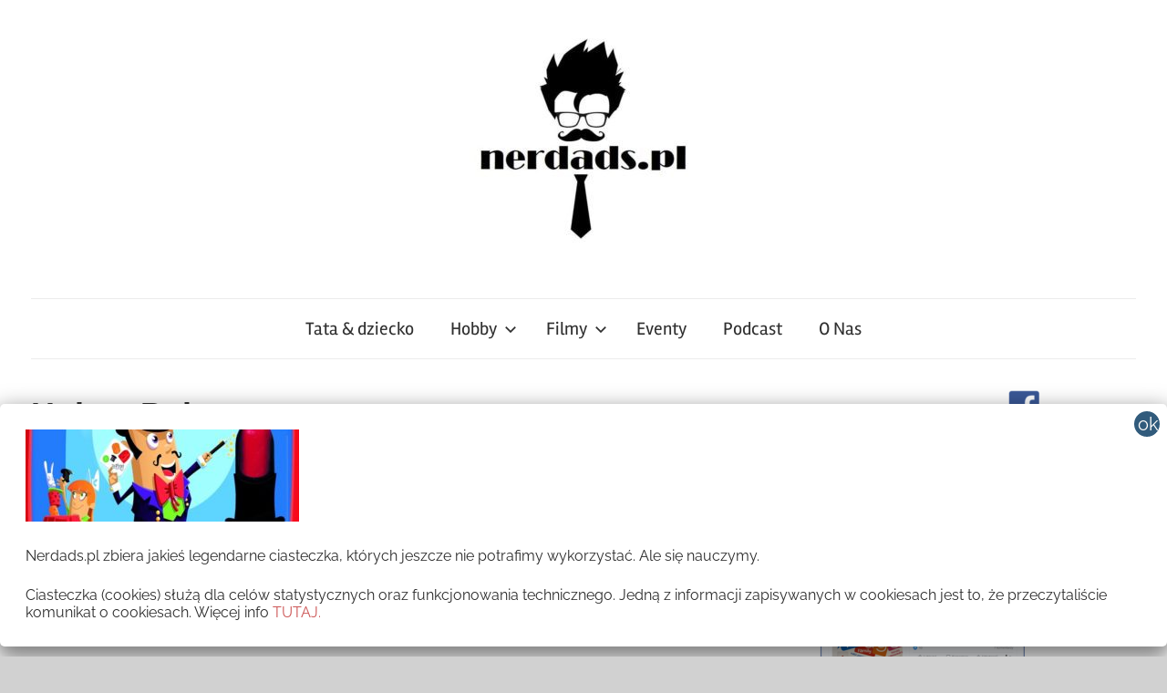

--- FILE ---
content_type: text/html; charset=UTF-8
request_url: http://nerdads.pl/hokus-pokus-wyczaruj-jak-najszybciej-swoj-magiczny-stos/hokuspokus/
body_size: 28664
content:
<!DOCTYPE html>
<html lang="pl-PL">

<head>
<meta charset="UTF-8">
<meta name="viewport" content="width=device-width, initial-scale=1">
<link rel="profile" href="http://gmpg.org/xfn/11">

<meta name='robots' content='index, follow, max-image-preview:large, max-snippet:-1, max-video-preview:-1' />
	<style>img:is([sizes="auto" i], [sizes^="auto," i]) { contain-intrinsic-size: 3000px 1500px }</style>
	
	<!-- This site is optimized with the Yoast SEO plugin v25.7 - https://yoast.com/wordpress/plugins/seo/ -->
	<title>Hokus Pokus &#8212; NERDADS.pl</title>
	<link rel="canonical" href="http://nerdads.pl/hokus-pokus-wyczaruj-jak-najszybciej-swoj-magiczny-stos/hokuspokus/" />
	<meta property="og:locale" content="pl_PL" />
	<meta property="og:type" content="article" />
	<meta property="og:title" content="Hokus Pokus &#8212; NERDADS.pl" />
	<meta property="og:description" content="Hokus Pokus" />
	<meta property="og:url" content="http://nerdads.pl/hokus-pokus-wyczaruj-jak-najszybciej-swoj-magiczny-stos/hokuspokus/" />
	<meta property="og:site_name" content="NERDADS.pl" />
	<meta property="article:publisher" content="https://www.facebook.com/nerdadspl/" />
	<meta property="article:modified_time" content="2019-02-11T09:10:35+00:00" />
	<meta property="og:image" content="http://nerdads.pl/hokus-pokus-wyczaruj-jak-najszybciej-swoj-magiczny-stos/hokuspokus" />
	<meta property="og:image:width" content="800" />
	<meta property="og:image:height" content="269" />
	<meta property="og:image:type" content="image/jpeg" />
	<meta name="twitter:card" content="summary_large_image" />
	<script type="application/ld+json" class="yoast-schema-graph">{"@context":"https://schema.org","@graph":[{"@type":"WebPage","@id":"http://nerdads.pl/hokus-pokus-wyczaruj-jak-najszybciej-swoj-magiczny-stos/hokuspokus/","url":"http://nerdads.pl/hokus-pokus-wyczaruj-jak-najszybciej-swoj-magiczny-stos/hokuspokus/","name":"Hokus Pokus &#8212; NERDADS.pl","isPartOf":{"@id":"https://nerdads.pl/#website"},"primaryImageOfPage":{"@id":"http://nerdads.pl/hokus-pokus-wyczaruj-jak-najszybciej-swoj-magiczny-stos/hokuspokus/#primaryimage"},"image":{"@id":"http://nerdads.pl/hokus-pokus-wyczaruj-jak-najszybciej-swoj-magiczny-stos/hokuspokus/#primaryimage"},"thumbnailUrl":"http://nerdads.pl/wp-content/uploads/2019/02/HokusPokus.jpg","datePublished":"2019-02-11T09:10:11+00:00","dateModified":"2019-02-11T09:10:35+00:00","breadcrumb":{"@id":"http://nerdads.pl/hokus-pokus-wyczaruj-jak-najszybciej-swoj-magiczny-stos/hokuspokus/#breadcrumb"},"inLanguage":"pl-PL","potentialAction":[{"@type":"ReadAction","target":["http://nerdads.pl/hokus-pokus-wyczaruj-jak-najszybciej-swoj-magiczny-stos/hokuspokus/"]}]},{"@type":"ImageObject","inLanguage":"pl-PL","@id":"http://nerdads.pl/hokus-pokus-wyczaruj-jak-najszybciej-swoj-magiczny-stos/hokuspokus/#primaryimage","url":"http://nerdads.pl/wp-content/uploads/2019/02/HokusPokus.jpg","contentUrl":"http://nerdads.pl/wp-content/uploads/2019/02/HokusPokus.jpg","width":800,"height":269,"caption":"Hokus Pokus"},{"@type":"BreadcrumbList","@id":"http://nerdads.pl/hokus-pokus-wyczaruj-jak-najszybciej-swoj-magiczny-stos/hokuspokus/#breadcrumb","itemListElement":[{"@type":"ListItem","position":1,"name":"Strona główna","item":"http://nerdads.pl/"},{"@type":"ListItem","position":2,"name":"Hokus Pokus! Wyczaruj jak najszybciej swój magiczny stos!","item":"http://nerdads.pl/hokus-pokus-wyczaruj-jak-najszybciej-swoj-magiczny-stos/"},{"@type":"ListItem","position":3,"name":"Hokus Pokus"}]},{"@type":"WebSite","@id":"https://nerdads.pl/#website","url":"https://nerdads.pl/","name":"NERDADS.pl","description":"Ojcowie Nerdowie UNITE!","publisher":{"@id":"https://nerdads.pl/#organization"},"potentialAction":[{"@type":"SearchAction","target":{"@type":"EntryPoint","urlTemplate":"https://nerdads.pl/?s={search_term_string}"},"query-input":{"@type":"PropertyValueSpecification","valueRequired":true,"valueName":"search_term_string"}}],"inLanguage":"pl-PL"},{"@type":"Organization","@id":"https://nerdads.pl/#organization","name":"Nerdads","url":"https://nerdads.pl/","logo":{"@type":"ImageObject","inLanguage":"pl-PL","@id":"https://nerdads.pl/#/schema/logo/image/","url":"http://nerdads.pl/wp-content/uploads/2017/08/cropped-cropped-cropped-cropped-cropped-cropped-cropped-cropped-cropped-cropped-cropped-cropped-3-2-2-1.png","contentUrl":"http://nerdads.pl/wp-content/uploads/2017/08/cropped-cropped-cropped-cropped-cropped-cropped-cropped-cropped-cropped-cropped-cropped-cropped-3-2-2-1.png","width":250,"height":44,"caption":"Nerdads"},"image":{"@id":"https://nerdads.pl/#/schema/logo/image/"},"sameAs":["https://www.facebook.com/nerdadspl/"]}]}</script>
	<!-- / Yoast SEO plugin. -->


<link rel="alternate" type="application/rss+xml" title="NERDADS.pl &raquo; Kanał z wpisami" href="http://nerdads.pl/feed/" />
<link rel="alternate" type="application/rss+xml" title="NERDADS.pl &raquo; Kanał z komentarzami" href="http://nerdads.pl/comments/feed/" />
<link rel="alternate" type="application/rss+xml" title="NERDADS.pl &raquo; Hokus Pokus Kanał z komentarzami" href="http://nerdads.pl/hokus-pokus-wyczaruj-jak-najszybciej-swoj-magiczny-stos/hokuspokus/feed/" />
		<!-- This site uses the Google Analytics by ExactMetrics plugin v8.7.4 - Using Analytics tracking - https://www.exactmetrics.com/ -->
		<!-- Note: ExactMetrics is not currently configured on this site. The site owner needs to authenticate with Google Analytics in the ExactMetrics settings panel. -->
					<!-- No tracking code set -->
				<!-- / Google Analytics by ExactMetrics -->
		<script type="text/javascript">
/* <![CDATA[ */
window._wpemojiSettings = {"baseUrl":"https:\/\/s.w.org\/images\/core\/emoji\/16.0.1\/72x72\/","ext":".png","svgUrl":"https:\/\/s.w.org\/images\/core\/emoji\/16.0.1\/svg\/","svgExt":".svg","source":{"concatemoji":"http:\/\/nerdads.pl\/wp-includes\/js\/wp-emoji-release.min.js?ver=6.8.3"}};
/*! This file is auto-generated */
!function(s,n){var o,i,e;function c(e){try{var t={supportTests:e,timestamp:(new Date).valueOf()};sessionStorage.setItem(o,JSON.stringify(t))}catch(e){}}function p(e,t,n){e.clearRect(0,0,e.canvas.width,e.canvas.height),e.fillText(t,0,0);var t=new Uint32Array(e.getImageData(0,0,e.canvas.width,e.canvas.height).data),a=(e.clearRect(0,0,e.canvas.width,e.canvas.height),e.fillText(n,0,0),new Uint32Array(e.getImageData(0,0,e.canvas.width,e.canvas.height).data));return t.every(function(e,t){return e===a[t]})}function u(e,t){e.clearRect(0,0,e.canvas.width,e.canvas.height),e.fillText(t,0,0);for(var n=e.getImageData(16,16,1,1),a=0;a<n.data.length;a++)if(0!==n.data[a])return!1;return!0}function f(e,t,n,a){switch(t){case"flag":return n(e,"\ud83c\udff3\ufe0f\u200d\u26a7\ufe0f","\ud83c\udff3\ufe0f\u200b\u26a7\ufe0f")?!1:!n(e,"\ud83c\udde8\ud83c\uddf6","\ud83c\udde8\u200b\ud83c\uddf6")&&!n(e,"\ud83c\udff4\udb40\udc67\udb40\udc62\udb40\udc65\udb40\udc6e\udb40\udc67\udb40\udc7f","\ud83c\udff4\u200b\udb40\udc67\u200b\udb40\udc62\u200b\udb40\udc65\u200b\udb40\udc6e\u200b\udb40\udc67\u200b\udb40\udc7f");case"emoji":return!a(e,"\ud83e\udedf")}return!1}function g(e,t,n,a){var r="undefined"!=typeof WorkerGlobalScope&&self instanceof WorkerGlobalScope?new OffscreenCanvas(300,150):s.createElement("canvas"),o=r.getContext("2d",{willReadFrequently:!0}),i=(o.textBaseline="top",o.font="600 32px Arial",{});return e.forEach(function(e){i[e]=t(o,e,n,a)}),i}function t(e){var t=s.createElement("script");t.src=e,t.defer=!0,s.head.appendChild(t)}"undefined"!=typeof Promise&&(o="wpEmojiSettingsSupports",i=["flag","emoji"],n.supports={everything:!0,everythingExceptFlag:!0},e=new Promise(function(e){s.addEventListener("DOMContentLoaded",e,{once:!0})}),new Promise(function(t){var n=function(){try{var e=JSON.parse(sessionStorage.getItem(o));if("object"==typeof e&&"number"==typeof e.timestamp&&(new Date).valueOf()<e.timestamp+604800&&"object"==typeof e.supportTests)return e.supportTests}catch(e){}return null}();if(!n){if("undefined"!=typeof Worker&&"undefined"!=typeof OffscreenCanvas&&"undefined"!=typeof URL&&URL.createObjectURL&&"undefined"!=typeof Blob)try{var e="postMessage("+g.toString()+"("+[JSON.stringify(i),f.toString(),p.toString(),u.toString()].join(",")+"));",a=new Blob([e],{type:"text/javascript"}),r=new Worker(URL.createObjectURL(a),{name:"wpTestEmojiSupports"});return void(r.onmessage=function(e){c(n=e.data),r.terminate(),t(n)})}catch(e){}c(n=g(i,f,p,u))}t(n)}).then(function(e){for(var t in e)n.supports[t]=e[t],n.supports.everything=n.supports.everything&&n.supports[t],"flag"!==t&&(n.supports.everythingExceptFlag=n.supports.everythingExceptFlag&&n.supports[t]);n.supports.everythingExceptFlag=n.supports.everythingExceptFlag&&!n.supports.flag,n.DOMReady=!1,n.readyCallback=function(){n.DOMReady=!0}}).then(function(){return e}).then(function(){var e;n.supports.everything||(n.readyCallback(),(e=n.source||{}).concatemoji?t(e.concatemoji):e.wpemoji&&e.twemoji&&(t(e.twemoji),t(e.wpemoji)))}))}((window,document),window._wpemojiSettings);
/* ]]> */
</script>
<link rel='stylesheet' id='chronus-theme-fonts-css' href='http://nerdads.pl/wp-content/fonts/9abc8177434565fd87e124fc91cfd964.css?ver=20201110' type='text/css' media='all' />
<link rel='stylesheet' id='sbi_styles-css' href='http://nerdads.pl/wp-content/plugins/instagram-feed/css/sbi-styles.min.css?ver=6.9.1' type='text/css' media='all' />
<style id='wp-emoji-styles-inline-css' type='text/css'>

	img.wp-smiley, img.emoji {
		display: inline !important;
		border: none !important;
		box-shadow: none !important;
		height: 1em !important;
		width: 1em !important;
		margin: 0 0.07em !important;
		vertical-align: -0.1em !important;
		background: none !important;
		padding: 0 !important;
	}
</style>
<link rel='stylesheet' id='wp-block-library-css' href='http://nerdads.pl/wp-includes/css/dist/block-library/style.min.css?ver=6.8.3' type='text/css' media='all' />
<style id='classic-theme-styles-inline-css' type='text/css'>
/*! This file is auto-generated */
.wp-block-button__link{color:#fff;background-color:#32373c;border-radius:9999px;box-shadow:none;text-decoration:none;padding:calc(.667em + 2px) calc(1.333em + 2px);font-size:1.125em}.wp-block-file__button{background:#32373c;color:#fff;text-decoration:none}
</style>
<style id='global-styles-inline-css' type='text/css'>
:root{--wp--preset--aspect-ratio--square: 1;--wp--preset--aspect-ratio--4-3: 4/3;--wp--preset--aspect-ratio--3-4: 3/4;--wp--preset--aspect-ratio--3-2: 3/2;--wp--preset--aspect-ratio--2-3: 2/3;--wp--preset--aspect-ratio--16-9: 16/9;--wp--preset--aspect-ratio--9-16: 9/16;--wp--preset--color--black: #000000;--wp--preset--color--cyan-bluish-gray: #abb8c3;--wp--preset--color--white: #ffffff;--wp--preset--color--pale-pink: #f78da7;--wp--preset--color--vivid-red: #cf2e2e;--wp--preset--color--luminous-vivid-orange: #ff6900;--wp--preset--color--luminous-vivid-amber: #fcb900;--wp--preset--color--light-green-cyan: #7bdcb5;--wp--preset--color--vivid-green-cyan: #00d084;--wp--preset--color--pale-cyan-blue: #8ed1fc;--wp--preset--color--vivid-cyan-blue: #0693e3;--wp--preset--color--vivid-purple: #9b51e0;--wp--preset--color--primary: #cc5555;--wp--preset--color--secondary: #b33c3c;--wp--preset--color--tertiary: #992222;--wp--preset--color--accent: #91cc56;--wp--preset--color--highlight: #239999;--wp--preset--color--light-gray: #f0f0f0;--wp--preset--color--gray: #999999;--wp--preset--color--dark-gray: #303030;--wp--preset--gradient--vivid-cyan-blue-to-vivid-purple: linear-gradient(135deg,rgba(6,147,227,1) 0%,rgb(155,81,224) 100%);--wp--preset--gradient--light-green-cyan-to-vivid-green-cyan: linear-gradient(135deg,rgb(122,220,180) 0%,rgb(0,208,130) 100%);--wp--preset--gradient--luminous-vivid-amber-to-luminous-vivid-orange: linear-gradient(135deg,rgba(252,185,0,1) 0%,rgba(255,105,0,1) 100%);--wp--preset--gradient--luminous-vivid-orange-to-vivid-red: linear-gradient(135deg,rgba(255,105,0,1) 0%,rgb(207,46,46) 100%);--wp--preset--gradient--very-light-gray-to-cyan-bluish-gray: linear-gradient(135deg,rgb(238,238,238) 0%,rgb(169,184,195) 100%);--wp--preset--gradient--cool-to-warm-spectrum: linear-gradient(135deg,rgb(74,234,220) 0%,rgb(151,120,209) 20%,rgb(207,42,186) 40%,rgb(238,44,130) 60%,rgb(251,105,98) 80%,rgb(254,248,76) 100%);--wp--preset--gradient--blush-light-purple: linear-gradient(135deg,rgb(255,206,236) 0%,rgb(152,150,240) 100%);--wp--preset--gradient--blush-bordeaux: linear-gradient(135deg,rgb(254,205,165) 0%,rgb(254,45,45) 50%,rgb(107,0,62) 100%);--wp--preset--gradient--luminous-dusk: linear-gradient(135deg,rgb(255,203,112) 0%,rgb(199,81,192) 50%,rgb(65,88,208) 100%);--wp--preset--gradient--pale-ocean: linear-gradient(135deg,rgb(255,245,203) 0%,rgb(182,227,212) 50%,rgb(51,167,181) 100%);--wp--preset--gradient--electric-grass: linear-gradient(135deg,rgb(202,248,128) 0%,rgb(113,206,126) 100%);--wp--preset--gradient--midnight: linear-gradient(135deg,rgb(2,3,129) 0%,rgb(40,116,252) 100%);--wp--preset--font-size--small: 16px;--wp--preset--font-size--medium: 24px;--wp--preset--font-size--large: 36px;--wp--preset--font-size--x-large: 42px;--wp--preset--font-size--extra-large: 48px;--wp--preset--font-size--huge: 64px;--wp--preset--spacing--20: 0.44rem;--wp--preset--spacing--30: 0.67rem;--wp--preset--spacing--40: 1rem;--wp--preset--spacing--50: 1.5rem;--wp--preset--spacing--60: 2.25rem;--wp--preset--spacing--70: 3.38rem;--wp--preset--spacing--80: 5.06rem;--wp--preset--shadow--natural: 6px 6px 9px rgba(0, 0, 0, 0.2);--wp--preset--shadow--deep: 12px 12px 50px rgba(0, 0, 0, 0.4);--wp--preset--shadow--sharp: 6px 6px 0px rgba(0, 0, 0, 0.2);--wp--preset--shadow--outlined: 6px 6px 0px -3px rgba(255, 255, 255, 1), 6px 6px rgba(0, 0, 0, 1);--wp--preset--shadow--crisp: 6px 6px 0px rgba(0, 0, 0, 1);}:where(.is-layout-flex){gap: 0.5em;}:where(.is-layout-grid){gap: 0.5em;}body .is-layout-flex{display: flex;}.is-layout-flex{flex-wrap: wrap;align-items: center;}.is-layout-flex > :is(*, div){margin: 0;}body .is-layout-grid{display: grid;}.is-layout-grid > :is(*, div){margin: 0;}:where(.wp-block-columns.is-layout-flex){gap: 2em;}:where(.wp-block-columns.is-layout-grid){gap: 2em;}:where(.wp-block-post-template.is-layout-flex){gap: 1.25em;}:where(.wp-block-post-template.is-layout-grid){gap: 1.25em;}.has-black-color{color: var(--wp--preset--color--black) !important;}.has-cyan-bluish-gray-color{color: var(--wp--preset--color--cyan-bluish-gray) !important;}.has-white-color{color: var(--wp--preset--color--white) !important;}.has-pale-pink-color{color: var(--wp--preset--color--pale-pink) !important;}.has-vivid-red-color{color: var(--wp--preset--color--vivid-red) !important;}.has-luminous-vivid-orange-color{color: var(--wp--preset--color--luminous-vivid-orange) !important;}.has-luminous-vivid-amber-color{color: var(--wp--preset--color--luminous-vivid-amber) !important;}.has-light-green-cyan-color{color: var(--wp--preset--color--light-green-cyan) !important;}.has-vivid-green-cyan-color{color: var(--wp--preset--color--vivid-green-cyan) !important;}.has-pale-cyan-blue-color{color: var(--wp--preset--color--pale-cyan-blue) !important;}.has-vivid-cyan-blue-color{color: var(--wp--preset--color--vivid-cyan-blue) !important;}.has-vivid-purple-color{color: var(--wp--preset--color--vivid-purple) !important;}.has-black-background-color{background-color: var(--wp--preset--color--black) !important;}.has-cyan-bluish-gray-background-color{background-color: var(--wp--preset--color--cyan-bluish-gray) !important;}.has-white-background-color{background-color: var(--wp--preset--color--white) !important;}.has-pale-pink-background-color{background-color: var(--wp--preset--color--pale-pink) !important;}.has-vivid-red-background-color{background-color: var(--wp--preset--color--vivid-red) !important;}.has-luminous-vivid-orange-background-color{background-color: var(--wp--preset--color--luminous-vivid-orange) !important;}.has-luminous-vivid-amber-background-color{background-color: var(--wp--preset--color--luminous-vivid-amber) !important;}.has-light-green-cyan-background-color{background-color: var(--wp--preset--color--light-green-cyan) !important;}.has-vivid-green-cyan-background-color{background-color: var(--wp--preset--color--vivid-green-cyan) !important;}.has-pale-cyan-blue-background-color{background-color: var(--wp--preset--color--pale-cyan-blue) !important;}.has-vivid-cyan-blue-background-color{background-color: var(--wp--preset--color--vivid-cyan-blue) !important;}.has-vivid-purple-background-color{background-color: var(--wp--preset--color--vivid-purple) !important;}.has-black-border-color{border-color: var(--wp--preset--color--black) !important;}.has-cyan-bluish-gray-border-color{border-color: var(--wp--preset--color--cyan-bluish-gray) !important;}.has-white-border-color{border-color: var(--wp--preset--color--white) !important;}.has-pale-pink-border-color{border-color: var(--wp--preset--color--pale-pink) !important;}.has-vivid-red-border-color{border-color: var(--wp--preset--color--vivid-red) !important;}.has-luminous-vivid-orange-border-color{border-color: var(--wp--preset--color--luminous-vivid-orange) !important;}.has-luminous-vivid-amber-border-color{border-color: var(--wp--preset--color--luminous-vivid-amber) !important;}.has-light-green-cyan-border-color{border-color: var(--wp--preset--color--light-green-cyan) !important;}.has-vivid-green-cyan-border-color{border-color: var(--wp--preset--color--vivid-green-cyan) !important;}.has-pale-cyan-blue-border-color{border-color: var(--wp--preset--color--pale-cyan-blue) !important;}.has-vivid-cyan-blue-border-color{border-color: var(--wp--preset--color--vivid-cyan-blue) !important;}.has-vivid-purple-border-color{border-color: var(--wp--preset--color--vivid-purple) !important;}.has-vivid-cyan-blue-to-vivid-purple-gradient-background{background: var(--wp--preset--gradient--vivid-cyan-blue-to-vivid-purple) !important;}.has-light-green-cyan-to-vivid-green-cyan-gradient-background{background: var(--wp--preset--gradient--light-green-cyan-to-vivid-green-cyan) !important;}.has-luminous-vivid-amber-to-luminous-vivid-orange-gradient-background{background: var(--wp--preset--gradient--luminous-vivid-amber-to-luminous-vivid-orange) !important;}.has-luminous-vivid-orange-to-vivid-red-gradient-background{background: var(--wp--preset--gradient--luminous-vivid-orange-to-vivid-red) !important;}.has-very-light-gray-to-cyan-bluish-gray-gradient-background{background: var(--wp--preset--gradient--very-light-gray-to-cyan-bluish-gray) !important;}.has-cool-to-warm-spectrum-gradient-background{background: var(--wp--preset--gradient--cool-to-warm-spectrum) !important;}.has-blush-light-purple-gradient-background{background: var(--wp--preset--gradient--blush-light-purple) !important;}.has-blush-bordeaux-gradient-background{background: var(--wp--preset--gradient--blush-bordeaux) !important;}.has-luminous-dusk-gradient-background{background: var(--wp--preset--gradient--luminous-dusk) !important;}.has-pale-ocean-gradient-background{background: var(--wp--preset--gradient--pale-ocean) !important;}.has-electric-grass-gradient-background{background: var(--wp--preset--gradient--electric-grass) !important;}.has-midnight-gradient-background{background: var(--wp--preset--gradient--midnight) !important;}.has-small-font-size{font-size: var(--wp--preset--font-size--small) !important;}.has-medium-font-size{font-size: var(--wp--preset--font-size--medium) !important;}.has-large-font-size{font-size: var(--wp--preset--font-size--large) !important;}.has-x-large-font-size{font-size: var(--wp--preset--font-size--x-large) !important;}
:where(.wp-block-post-template.is-layout-flex){gap: 1.25em;}:where(.wp-block-post-template.is-layout-grid){gap: 1.25em;}
:where(.wp-block-columns.is-layout-flex){gap: 2em;}:where(.wp-block-columns.is-layout-grid){gap: 2em;}
:root :where(.wp-block-pullquote){font-size: 1.5em;line-height: 1.6;}
</style>
<link rel='stylesheet' id='SFSImainCss-css' href='http://nerdads.pl/wp-content/plugins/ultimate-social-media-icons/css/sfsi-style.css?ver=2.9.5' type='text/css' media='all' />
<link rel='stylesheet' id='chronus-stylesheet-css' href='http://nerdads.pl/wp-content/themes/chronus/style.css?ver=2.1.2' type='text/css' media='all' />
<style id='chronus-stylesheet-inline-css' type='text/css'>
.site-title, .site-description, .type-post .entry-footer .entry-tags, .type-post .entry-footer .post-navigation { position: absolute; clip: rect(1px, 1px, 1px, 1px); width: 1px; height: 1px; overflow: hidden; }
</style>
<link rel='stylesheet' id='chronus-safari-flexbox-fixes-css' href='http://nerdads.pl/wp-content/themes/chronus/assets/css/safari-flexbox-fixes.css?ver=20200420' type='text/css' media='all' />
<link rel='stylesheet' id='popup-maker-site-css' href='//nerdads.pl/wp-content/uploads/pum/pum-site-styles.css?generated=1756186549&#038;ver=1.20.6' type='text/css' media='all' />
<script type="text/javascript" src="http://nerdads.pl/wp-includes/js/jquery/jquery.min.js?ver=3.7.1" id="jquery-core-js"></script>
<script type="text/javascript" src="http://nerdads.pl/wp-includes/js/jquery/jquery-migrate.min.js?ver=3.4.1" id="jquery-migrate-js"></script>
<script type="text/javascript" src="http://nerdads.pl/wp-content/themes/chronus/assets/js/svgxuse.min.js?ver=1.2.6" id="svgxuse-js"></script>
<link rel="https://api.w.org/" href="http://nerdads.pl/wp-json/" /><link rel="alternate" title="JSON" type="application/json" href="http://nerdads.pl/wp-json/wp/v2/media/2925" /><link rel="EditURI" type="application/rsd+xml" title="RSD" href="http://nerdads.pl/xmlrpc.php?rsd" />
<meta name="generator" content="WordPress 6.8.3" />
<link rel='shortlink' href='http://nerdads.pl/?p=2925' />
<link rel="alternate" title="oEmbed (JSON)" type="application/json+oembed" href="http://nerdads.pl/wp-json/oembed/1.0/embed?url=http%3A%2F%2Fnerdads.pl%2Fhokus-pokus-wyczaruj-jak-najszybciej-swoj-magiczny-stos%2Fhokuspokus%2F" />
<link rel="alternate" title="oEmbed (XML)" type="text/xml+oembed" href="http://nerdads.pl/wp-json/oembed/1.0/embed?url=http%3A%2F%2Fnerdads.pl%2Fhokus-pokus-wyczaruj-jak-najszybciej-swoj-magiczny-stos%2Fhokuspokus%2F&#038;format=xml" />
	<link rel="preconnect" href="https://fonts.googleapis.com">
	<link rel="preconnect" href="https://fonts.gstatic.com">
	<meta name="follow.[base64]" content="DzPjJHdBzYytG5dGt3pY"/><meta name="generator" content="Elementor 3.31.2; features: additional_custom_breakpoints, e_element_cache; settings: css_print_method-external, google_font-enabled, font_display-auto">
			<style>
				.e-con.e-parent:nth-of-type(n+4):not(.e-lazyloaded):not(.e-no-lazyload),
				.e-con.e-parent:nth-of-type(n+4):not(.e-lazyloaded):not(.e-no-lazyload) * {
					background-image: none !important;
				}
				@media screen and (max-height: 1024px) {
					.e-con.e-parent:nth-of-type(n+3):not(.e-lazyloaded):not(.e-no-lazyload),
					.e-con.e-parent:nth-of-type(n+3):not(.e-lazyloaded):not(.e-no-lazyload) * {
						background-image: none !important;
					}
				}
				@media screen and (max-height: 640px) {
					.e-con.e-parent:nth-of-type(n+2):not(.e-lazyloaded):not(.e-no-lazyload),
					.e-con.e-parent:nth-of-type(n+2):not(.e-lazyloaded):not(.e-no-lazyload) * {
						background-image: none !important;
					}
				}
			</style>
			<style type="text/css" id="custom-background-css">
body.custom-background { background-color: #d1d1d1; }
</style>
	<style type="text/css">.saboxplugin-wrap{-webkit-box-sizing:border-box;-moz-box-sizing:border-box;-ms-box-sizing:border-box;box-sizing:border-box;border:1px solid #eee;width:100%;clear:both;display:block;overflow:hidden;word-wrap:break-word;position:relative}.saboxplugin-wrap .saboxplugin-gravatar{float:left;padding:0 20px 20px 20px}.saboxplugin-wrap .saboxplugin-gravatar img{max-width:100px;height:auto;border-radius:0;}.saboxplugin-wrap .saboxplugin-authorname{font-size:18px;line-height:1;margin:20px 0 0 20px;display:block}.saboxplugin-wrap .saboxplugin-authorname a{text-decoration:none}.saboxplugin-wrap .saboxplugin-authorname a:focus{outline:0}.saboxplugin-wrap .saboxplugin-desc{display:block;margin:5px 20px}.saboxplugin-wrap .saboxplugin-desc a{text-decoration:underline}.saboxplugin-wrap .saboxplugin-desc p{margin:5px 0 12px}.saboxplugin-wrap .saboxplugin-web{margin:0 20px 15px;text-align:left}.saboxplugin-wrap .sab-web-position{text-align:right}.saboxplugin-wrap .saboxplugin-web a{color:#ccc;text-decoration:none}.saboxplugin-wrap .saboxplugin-socials{position:relative;display:block;background:#fcfcfc;padding:5px;border-top:1px solid #eee}.saboxplugin-wrap .saboxplugin-socials a svg{width:20px;height:20px}.saboxplugin-wrap .saboxplugin-socials a svg .st2{fill:#fff; transform-origin:center center;}.saboxplugin-wrap .saboxplugin-socials a svg .st1{fill:rgba(0,0,0,.3)}.saboxplugin-wrap .saboxplugin-socials a:hover{opacity:.8;-webkit-transition:opacity .4s;-moz-transition:opacity .4s;-o-transition:opacity .4s;transition:opacity .4s;box-shadow:none!important;-webkit-box-shadow:none!important}.saboxplugin-wrap .saboxplugin-socials .saboxplugin-icon-color{box-shadow:none;padding:0;border:0;-webkit-transition:opacity .4s;-moz-transition:opacity .4s;-o-transition:opacity .4s;transition:opacity .4s;display:inline-block;color:#fff;font-size:0;text-decoration:inherit;margin:5px;-webkit-border-radius:0;-moz-border-radius:0;-ms-border-radius:0;-o-border-radius:0;border-radius:0;overflow:hidden}.saboxplugin-wrap .saboxplugin-socials .saboxplugin-icon-grey{text-decoration:inherit;box-shadow:none;position:relative;display:-moz-inline-stack;display:inline-block;vertical-align:middle;zoom:1;margin:10px 5px;color:#444;fill:#444}.clearfix:after,.clearfix:before{content:' ';display:table;line-height:0;clear:both}.ie7 .clearfix{zoom:1}.saboxplugin-socials.sabox-colored .saboxplugin-icon-color .sab-twitch{border-color:#38245c}.saboxplugin-socials.sabox-colored .saboxplugin-icon-color .sab-behance{border-color:#003eb0}.saboxplugin-socials.sabox-colored .saboxplugin-icon-color .sab-deviantart{border-color:#036824}.saboxplugin-socials.sabox-colored .saboxplugin-icon-color .sab-digg{border-color:#00327c}.saboxplugin-socials.sabox-colored .saboxplugin-icon-color .sab-dribbble{border-color:#ba1655}.saboxplugin-socials.sabox-colored .saboxplugin-icon-color .sab-facebook{border-color:#1e2e4f}.saboxplugin-socials.sabox-colored .saboxplugin-icon-color .sab-flickr{border-color:#003576}.saboxplugin-socials.sabox-colored .saboxplugin-icon-color .sab-github{border-color:#264874}.saboxplugin-socials.sabox-colored .saboxplugin-icon-color .sab-google{border-color:#0b51c5}.saboxplugin-socials.sabox-colored .saboxplugin-icon-color .sab-html5{border-color:#902e13}.saboxplugin-socials.sabox-colored .saboxplugin-icon-color .sab-instagram{border-color:#1630aa}.saboxplugin-socials.sabox-colored .saboxplugin-icon-color .sab-linkedin{border-color:#00344f}.saboxplugin-socials.sabox-colored .saboxplugin-icon-color .sab-pinterest{border-color:#5b040e}.saboxplugin-socials.sabox-colored .saboxplugin-icon-color .sab-reddit{border-color:#992900}.saboxplugin-socials.sabox-colored .saboxplugin-icon-color .sab-rss{border-color:#a43b0a}.saboxplugin-socials.sabox-colored .saboxplugin-icon-color .sab-sharethis{border-color:#5d8420}.saboxplugin-socials.sabox-colored .saboxplugin-icon-color .sab-soundcloud{border-color:#995200}.saboxplugin-socials.sabox-colored .saboxplugin-icon-color .sab-spotify{border-color:#0f612c}.saboxplugin-socials.sabox-colored .saboxplugin-icon-color .sab-stackoverflow{border-color:#a95009}.saboxplugin-socials.sabox-colored .saboxplugin-icon-color .sab-steam{border-color:#006388}.saboxplugin-socials.sabox-colored .saboxplugin-icon-color .sab-user_email{border-color:#b84e05}.saboxplugin-socials.sabox-colored .saboxplugin-icon-color .sab-tumblr{border-color:#10151b}.saboxplugin-socials.sabox-colored .saboxplugin-icon-color .sab-twitter{border-color:#0967a0}.saboxplugin-socials.sabox-colored .saboxplugin-icon-color .sab-vimeo{border-color:#0d7091}.saboxplugin-socials.sabox-colored .saboxplugin-icon-color .sab-windows{border-color:#003f71}.saboxplugin-socials.sabox-colored .saboxplugin-icon-color .sab-whatsapp{border-color:#003f71}.saboxplugin-socials.sabox-colored .saboxplugin-icon-color .sab-wordpress{border-color:#0f3647}.saboxplugin-socials.sabox-colored .saboxplugin-icon-color .sab-yahoo{border-color:#14002d}.saboxplugin-socials.sabox-colored .saboxplugin-icon-color .sab-youtube{border-color:#900}.saboxplugin-socials.sabox-colored .saboxplugin-icon-color .sab-xing{border-color:#000202}.saboxplugin-socials.sabox-colored .saboxplugin-icon-color .sab-mixcloud{border-color:#2475a0}.saboxplugin-socials.sabox-colored .saboxplugin-icon-color .sab-vk{border-color:#243549}.saboxplugin-socials.sabox-colored .saboxplugin-icon-color .sab-medium{border-color:#00452c}.saboxplugin-socials.sabox-colored .saboxplugin-icon-color .sab-quora{border-color:#420e00}.saboxplugin-socials.sabox-colored .saboxplugin-icon-color .sab-meetup{border-color:#9b181c}.saboxplugin-socials.sabox-colored .saboxplugin-icon-color .sab-goodreads{border-color:#000}.saboxplugin-socials.sabox-colored .saboxplugin-icon-color .sab-snapchat{border-color:#999700}.saboxplugin-socials.sabox-colored .saboxplugin-icon-color .sab-500px{border-color:#00557f}.saboxplugin-socials.sabox-colored .saboxplugin-icon-color .sab-mastodont{border-color:#185886}.sabox-plus-item{margin-bottom:20px}@media screen and (max-width:480px){.saboxplugin-wrap{text-align:center}.saboxplugin-wrap .saboxplugin-gravatar{float:none;padding:20px 0;text-align:center;margin:0 auto;display:block}.saboxplugin-wrap .saboxplugin-gravatar img{float:none;display:inline-block;display:-moz-inline-stack;vertical-align:middle;zoom:1}.saboxplugin-wrap .saboxplugin-desc{margin:0 10px 20px;text-align:center}.saboxplugin-wrap .saboxplugin-authorname{text-align:center;margin:10px 0 20px}}body .saboxplugin-authorname a,body .saboxplugin-authorname a:hover{box-shadow:none;-webkit-box-shadow:none}a.sab-profile-edit{font-size:16px!important;line-height:1!important}.sab-edit-settings a,a.sab-profile-edit{color:#0073aa!important;box-shadow:none!important;-webkit-box-shadow:none!important}.sab-edit-settings{margin-right:15px;position:absolute;right:0;z-index:2;bottom:10px;line-height:20px}.sab-edit-settings i{margin-left:5px}.saboxplugin-socials{line-height:1!important}.rtl .saboxplugin-wrap .saboxplugin-gravatar{float:right}.rtl .saboxplugin-wrap .saboxplugin-authorname{display:flex;align-items:center}.rtl .saboxplugin-wrap .saboxplugin-authorname .sab-profile-edit{margin-right:10px}.rtl .sab-edit-settings{right:auto;left:0}img.sab-custom-avatar{max-width:75px;}.saboxplugin-wrap .saboxplugin-gravatar img {-webkit-border-radius:50%;-moz-border-radius:50%;-ms-border-radius:50%;-o-border-radius:50%;border-radius:50%;}.saboxplugin-wrap .saboxplugin-gravatar img {-webkit-border-radius:50%;-moz-border-radius:50%;-ms-border-radius:50%;-o-border-radius:50%;border-radius:50%;}.saboxplugin-wrap {margin-top:0px; margin-bottom:45px; padding: 0px 0px }.saboxplugin-wrap .saboxplugin-authorname {font-size:18px; line-height:25px;}.saboxplugin-wrap .saboxplugin-desc p, .saboxplugin-wrap .saboxplugin-desc {font-size:14px !important; line-height:21px !important;}.saboxplugin-wrap .saboxplugin-web {font-size:14px;}.saboxplugin-wrap .saboxplugin-socials a svg {width:18px;height:18px;}</style><link rel="icon" href="http://nerdads.pl/wp-content/uploads/2020/02/cropped-head-32x32.png" sizes="32x32" />
<link rel="icon" href="http://nerdads.pl/wp-content/uploads/2020/02/cropped-head-192x192.png" sizes="192x192" />
<link rel="apple-touch-icon" href="http://nerdads.pl/wp-content/uploads/2020/02/cropped-head-180x180.png" />
<meta name="msapplication-TileImage" content="http://nerdads.pl/wp-content/uploads/2020/02/cropped-head-270x270.png" />
		<style type="text/css" id="wp-custom-css">
			.entry-title {

color: #303030;
font-size: 36px;
font-family: "Lato",Sans-serif;
line-height: 1.2em;
}		</style>
			<style id="egf-frontend-styles" type="text/css">
		h1 {} h3 {display: inline-block;font-size: 10px;letter-spacing: -1px;line-height: 0.8;} p {} h2 {} h4 {} h5 {} h6 {} 	</style>
	</head>

<body class="attachment wp-singular attachment-template-default single single-attachment postid-2925 attachmentid-2925 attachment-jpeg custom-background wp-custom-logo wp-embed-responsive wp-theme-chronus sfsi_actvite_theme_thin author-hidden categories-hidden elementor-default elementor-kit-5515">

	<a class="skip-link screen-reader-text" href="#content">Skip to content</a>

	
	
	
	<div id="page" class="hfeed site">

		
		<header id="masthead" class="site-header clearfix" role="banner">

			<div class="header-main container clearfix">

				<div id="logo" class="site-branding clearfix">

					<a href="http://nerdads.pl/" class="custom-logo-link" rel="home"><img fetchpriority="high" width="250" height="250" src="http://nerdads.pl/wp-content/uploads/2019/03/cropped-Nlogo-e1553376941978-3.jpg" class="custom-logo" alt="NERDADS.pl" decoding="async" srcset="http://nerdads.pl/wp-content/uploads/2019/03/cropped-Nlogo-e1553376941978-3.jpg 250w, http://nerdads.pl/wp-content/uploads/2019/03/cropped-Nlogo-e1553376941978-3-150x150.jpg 150w" sizes="(max-width: 250px) 100vw, 250px" /></a>					
			<p class="site-title"><a href="http://nerdads.pl/" rel="home">NERDADS.pl</a></p>

								
			<p class="site-description">Ojcowie Nerdowie UNITE!</p>

			
				</div><!-- .site-branding -->

			</div><!-- .header-main -->

			

	<div id="main-navigation-wrap" class="primary-navigation-wrap">

		<button class="primary-menu-toggle menu-toggle" aria-controls="primary-menu" aria-expanded="false" >
			<svg class="icon icon-menu" aria-hidden="true" role="img"> <use xlink:href="http://nerdads.pl/wp-content/themes/chronus/assets/icons/genericons-neue.svg#menu"></use> </svg><svg class="icon icon-close" aria-hidden="true" role="img"> <use xlink:href="http://nerdads.pl/wp-content/themes/chronus/assets/icons/genericons-neue.svg#close"></use> </svg>			<span class="menu-toggle-text">Menu</span>
		</button>

		<div class="primary-navigation">

			<nav id="site-navigation" class="main-navigation" role="navigation"  aria-label="Primary Menu">

				<ul id="primary-menu" class="menu"><li id="menu-item-202" class="menu-item menu-item-type-taxonomy menu-item-object-category menu-item-202"><a href="http://nerdads.pl/category/tata-dzieciaki/">Tata &#038; dziecko</a></li>
<li id="menu-item-5154" class="menu-item menu-item-type-taxonomy menu-item-object-category menu-item-has-children menu-item-5154"><a href="http://nerdads.pl/category/hobby/">Hobby<svg class="icon icon-expand" aria-hidden="true" role="img"> <use xlink:href="http://nerdads.pl/wp-content/themes/chronus/assets/icons/genericons-neue.svg#expand"></use> </svg></a>
<ul class="sub-menu">
	<li id="menu-item-198" class="menu-item menu-item-type-taxonomy menu-item-object-category menu-item-198"><a href="http://nerdads.pl/category/hobby/planszowki/">Planszówki</a></li>
	<li id="menu-item-201" class="menu-item menu-item-type-taxonomy menu-item-object-category menu-item-201"><a href="http://nerdads.pl/category/hobby/komiksy/">Komiksy</a></li>
	<li id="menu-item-5132" class="menu-item menu-item-type-taxonomy menu-item-object-category menu-item-5132"><a href="http://nerdads.pl/category/hobby/gry-fabularne/">Gry fabularne</a></li>
	<li id="menu-item-199" class="menu-item menu-item-type-taxonomy menu-item-object-category menu-item-199"><a href="http://nerdads.pl/category/hobby/toys/">Zabawki</a></li>
	<li id="menu-item-5131" class="menu-item menu-item-type-taxonomy menu-item-object-category menu-item-5131"><a href="http://nerdads.pl/category/hobby/ksiazki/">Książki</a></li>
	<li id="menu-item-203" class="menu-item menu-item-type-taxonomy menu-item-object-category menu-item-203"><a href="http://nerdads.pl/category/hobby/cosplay/">Cosplay</a></li>
</ul>
</li>
<li id="menu-item-200" class="menu-item menu-item-type-taxonomy menu-item-object-category menu-item-has-children menu-item-200"><a href="http://nerdads.pl/category/filmy/">Filmy<svg class="icon icon-expand" aria-hidden="true" role="img"> <use xlink:href="http://nerdads.pl/wp-content/themes/chronus/assets/icons/genericons-neue.svg#expand"></use> </svg></a>
<ul class="sub-menu">
	<li id="menu-item-586" class="menu-item menu-item-type-taxonomy menu-item-object-category menu-item-586"><a href="http://nerdads.pl/category/filmy/trailer/">Trailery</a></li>
	<li id="menu-item-587" class="menu-item menu-item-type-taxonomy menu-item-object-category menu-item-587"><a href="http://nerdads.pl/category/filmy/film-recenzje/">Recenzje</a></li>
</ul>
</li>
<li id="menu-item-5130" class="menu-item menu-item-type-taxonomy menu-item-object-category menu-item-5130"><a href="http://nerdads.pl/category/eventy/">Eventy</a></li>
<li id="menu-item-2017" class="menu-item menu-item-type-taxonomy menu-item-object-category menu-item-2017"><a href="http://nerdads.pl/category/podcast/">Podcast</a></li>
<li id="menu-item-7544" class="menu-item menu-item-type-post_type menu-item-object-page menu-item-7544"><a href="http://nerdads.pl/o-nas/">O Nas</a></li>
</ul>			</nav><!-- #site-navigation -->

		</div><!-- .primary-navigation -->

	</div>



		</header><!-- #masthead -->

		
		
		
		<div id="content" class="site-content container clearfix">

	<section id="primary" class="content-single content-area">
		<main id="main" class="site-main" role="main">

		
<article id="post-2925" class="post-2925 attachment type-attachment status-inherit hentry">

	
	<header class="entry-header">

		<h1 class="entry-title">Hokus Pokus</h1>
		<div class="entry-meta"><span class="meta-date">  <a href="http://nerdads.pl/hokus-pokus-wyczaruj-jak-najszybciej-swoj-magiczny-stos/hokuspokus/" title="10:10" rel="bookmark"><time class="entry-date published updated" datetime="2019-02-11T10:10:11+01:00">11/02/2019</time></a></span><span class="meta-author"> By <span class="author vcard"><a class="url fn n" href="http://nerdads.pl/author/hunter/" title="View all posts by Hunter" rel="author">Hunter</a></span></span></div>
	</header><!-- .entry-header -->

	<div class="entry-content clearfix">

		<p class="attachment"><a href='http://nerdads.pl/wp-content/uploads/2019/02/HokusPokus.jpg'><img decoding="async" width="300" height="101" src="http://nerdads.pl/wp-content/uploads/2019/02/HokusPokus-300x101.jpg" class="attachment-medium size-medium" alt="Hokus Pokus" srcset="http://nerdads.pl/wp-content/uploads/2019/02/HokusPokus-300x101.jpg 300w, http://nerdads.pl/wp-content/uploads/2019/02/HokusPokus-768x258.jpg 768w, http://nerdads.pl/wp-content/uploads/2019/02/HokusPokus.jpg 800w" sizes="(max-width: 300px) 100vw, 300px" /></a></p>
<p>Hokus Pokus</p>

		
	</div><!-- .entry-content -->

	<footer class="entry-footer">

						
	</footer><!-- .entry-footer -->

</article>

<div id="comments" class="comments-area">

	
	
	
		<div id="respond" class="comment-respond">
		<h3 id="reply-title" class="comment-reply-title">Dodaj komentarz <small><a rel="nofollow" id="cancel-comment-reply-link" href="/hokus-pokus-wyczaruj-jak-najszybciej-swoj-magiczny-stos/hokuspokus/#respond" style="display:none;">Anuluj pisanie odpowiedzi</a></small></h3><form action="http://nerdads.pl/wp-comments-post.php" method="post" id="commentform" class="comment-form"><p class="comment-notes"><span id="email-notes">Twój adres e-mail nie zostanie opublikowany.</span> <span class="required-field-message">Wymagane pola są oznaczone <span class="required">*</span></span></p><p class="comment-form-comment"><label for="comment">Komentarz <span class="required">*</span></label> <textarea autocomplete="new-password"  id="e94beedb13"  name="e94beedb13"   cols="45" rows="8" maxlength="65525" required></textarea><textarea id="comment" aria-label="hp-comment" aria-hidden="true" name="comment" autocomplete="new-password" style="padding:0 !important;clip:rect(1px, 1px, 1px, 1px) !important;position:absolute !important;white-space:nowrap !important;height:1px !important;width:1px !important;overflow:hidden !important;" tabindex="-1"></textarea><script data-noptimize>document.getElementById("comment").setAttribute( "id", "a12b87363cff03b227bc1af3f0a284ad" );document.getElementById("e94beedb13").setAttribute( "id", "comment" );</script></p><p class="comment-form-author"><label for="author">Nazwa <span class="required">*</span></label> <input id="author" name="author" type="text" value="" size="30" maxlength="245" autocomplete="name" required /></p>
<p class="comment-form-email"><label for="email">Adres e-mail <span class="required">*</span></label> <input id="email" name="email" type="email" value="" size="30" maxlength="100" aria-describedby="email-notes" autocomplete="email" required /></p>
<p class="comment-form-url"><label for="url">Witryna internetowa</label> <input id="url" name="url" type="url" value="" size="30" maxlength="200" autocomplete="url" /></p>
<p class="form-submit"><input name="submit" type="submit" id="submit" class="submit" value="Komentarz wpisu" /> <input type='hidden' name='comment_post_ID' value='2925' id='comment_post_ID' />
<input type='hidden' name='comment_parent' id='comment_parent' value='0' />
</p></form>	</div><!-- #respond -->
	
</div><!-- #comments -->

		</main><!-- #main -->
	</section><!-- #primary -->

	
	<section id="secondary" class="sidebar widget-area clearfix" role="complementary">

		<aside id="media_image-12" class="widget widget_media_image clearfix"><a href="https://www.facebook.com/nerdadspl"><img width="243" height="300" src="http://nerdads.pl/wp-content/uploads/2021/01/2021-01-08_10h27_44-243x300.png" class="image wp-image-7444  attachment-medium size-medium" alt="" style="max-width: 100%; height: auto;" decoding="async" srcset="http://nerdads.pl/wp-content/uploads/2021/01/2021-01-08_10h27_44-243x300.png 243w, http://nerdads.pl/wp-content/uploads/2021/01/2021-01-08_10h27_44.png 576w" sizes="(max-width: 243px) 100vw, 243px" /></a></aside><aside id="media_image-10" class="widget widget_media_image clearfix"><a href="http://nerdads.pl/wspolpraca/"><img width="300" height="134" src="http://nerdads.pl/wp-content/uploads/2018/05/zaufali_nam-300x134.png" class="image wp-image-1781  attachment-medium size-medium" alt="" style="max-width: 100%; height: auto;" decoding="async" srcset="http://nerdads.pl/wp-content/uploads/2018/05/zaufali_nam-300x134.png 300w, http://nerdads.pl/wp-content/uploads/2018/05/zaufali_nam-768x342.png 768w, http://nerdads.pl/wp-content/uploads/2018/05/zaufali_nam-840x375.png 840w, http://nerdads.pl/wp-content/uploads/2018/05/zaufali_nam-e1527616952165.png 200w" sizes="(max-width: 300px) 100vw, 300px" /></a></aside><aside id="block-3" class="widget widget_block clearfix">
<div id="sb_instagram"  class="sbi sbi_mob_col_1 sbi_tab_col_2 sbi_col_3" style="padding-bottom: 10px; width: 100%;"	 data-feedid="sbi_17841407127639853#15"  data-res="auto" data-cols="3" data-colsmobile="1" data-colstablet="2" data-num="15" data-nummobile="" data-item-padding="5"	 data-shortcode-atts="{}"  data-postid="2925" data-locatornonce="a33fbb7a10" data-imageaspectratio="1:1" data-sbi-flags="favorLocal">
	<div class="sb_instagram_header "   >
	<a class="sbi_header_link" target="_blank"
	   rel="nofollow noopener" href="https://www.instagram.com/nerdads.pl/" title="@nerdads.pl">
		<div class="sbi_header_text">
			<div class="sbi_header_img"  data-avatar-url="https://scontent-cdg4-3.cdninstagram.com/v/t51.2885-19/446099104_963712632210769_4200133639870584039_n.jpg?stp=dst-jpg_s206x206_tt6&amp;_nc_cat=106&amp;ccb=7-5&amp;_nc_sid=bf7eb4&amp;efg=eyJ2ZW5jb2RlX3RhZyI6InByb2ZpbGVfcGljLnd3dy4yNTAuQzMifQ%3D%3D&amp;_nc_ohc=qom9aHiFwtsQ7kNvwHIGI0X&amp;_nc_oc=AdmELWEVW81sWVICz--fC-8ega6c7uJ90I8ckQtmxxnA1iP_hDTdGgyIyoVbvl2mTZE&amp;_nc_zt=24&amp;_nc_ht=scontent-cdg4-3.cdninstagram.com&amp;edm=AP4hL3IEAAAA&amp;_nc_tpa=Q5bMBQFVysSCycoA7Sulre8KcQ8-z7yyXbGLQWickhxe-Hvfoq0bsKZEgHAs_xBmIXUCrzUaegFxhybr7g&amp;oh=00_Afqx-KDURAsJXUC9wZB0MurG24JTgvXwqEL3SgdZnEt-jw&amp;oe=69819E84">
									<div class="sbi_header_img_hover"  ><svg class="sbi_new_logo fa-instagram fa-w-14" aria-hidden="true" data-fa-processed="" aria-label="Instagram" data-prefix="fab" data-icon="instagram" role="img" viewBox="0 0 448 512">
                    <path fill="currentColor" d="M224.1 141c-63.6 0-114.9 51.3-114.9 114.9s51.3 114.9 114.9 114.9S339 319.5 339 255.9 287.7 141 224.1 141zm0 189.6c-41.1 0-74.7-33.5-74.7-74.7s33.5-74.7 74.7-74.7 74.7 33.5 74.7 74.7-33.6 74.7-74.7 74.7zm146.4-194.3c0 14.9-12 26.8-26.8 26.8-14.9 0-26.8-12-26.8-26.8s12-26.8 26.8-26.8 26.8 12 26.8 26.8zm76.1 27.2c-1.7-35.9-9.9-67.7-36.2-93.9-26.2-26.2-58-34.4-93.9-36.2-37-2.1-147.9-2.1-184.9 0-35.8 1.7-67.6 9.9-93.9 36.1s-34.4 58-36.2 93.9c-2.1 37-2.1 147.9 0 184.9 1.7 35.9 9.9 67.7 36.2 93.9s58 34.4 93.9 36.2c37 2.1 147.9 2.1 184.9 0 35.9-1.7 67.7-9.9 93.9-36.2 26.2-26.2 34.4-58 36.2-93.9 2.1-37 2.1-147.8 0-184.8zM398.8 388c-7.8 19.6-22.9 34.7-42.6 42.6-29.5 11.7-99.5 9-132.1 9s-102.7 2.6-132.1-9c-19.6-7.8-34.7-22.9-42.6-42.6-11.7-29.5-9-99.5-9-132.1s-2.6-102.7 9-132.1c7.8-19.6 22.9-34.7 42.6-42.6 29.5-11.7 99.5-9 132.1-9s102.7-2.6 132.1 9c19.6 7.8 34.7 22.9 42.6 42.6 11.7 29.5 9 99.5 9 132.1s2.7 102.7-9 132.1z"></path>
                </svg></div>
					<img loading="lazy" decoding="async"  src="http://nerdads.pl/wp-content/uploads/sb-instagram-feed-images/nerdads.pl.webp" alt="" width="50" height="50">
				
							</div>

			<div class="sbi_feedtheme_header_text">
				<h3>nerdads.pl</h3>
									<p class="sbi_bio">Nerdads.pl to wspólny pomysł na stworzenie nerdowsko-ojcowskiej strony o dzieciakach i ich wychowywaniu w duchu totalnego nerdostwa!</p>
							</div>
		</div>
	</a>
</div>

	<div id="sbi_images"  style="gap: 10px;">
		<div class="sbi_item sbi_type_carousel sbi_new sbi_transition"
	id="sbi_18043252303835445" data-date="1716635787">
	<div class="sbi_photo_wrap">
		<a class="sbi_photo" href="https://www.instagram.com/p/C7Y7KQ_sFlF/" target="_blank" rel="noopener nofollow"
			data-full-res="https://scontent-cdg4-1.cdninstagram.com/v/t51.29350-15/446113573_1109411083480931_5645981198668278689_n.jpg?stp=dst-jpg_e35_tt6&#038;_nc_cat=102&#038;ccb=7-5&#038;_nc_sid=18de74&#038;efg=eyJlZmdfdGFnIjoiQ0FST1VTRUxfSVRFTS5iZXN0X2ltYWdlX3VybGdlbi5DMyJ9&#038;_nc_ohc=WoVnLbwN7ZUQ7kNvwFqBPAI&#038;_nc_oc=AdlRqMlgMl1jIodAIFYdlyLlNm9K1dQiGilp7TyzzEoFArk7p18o1vLBuLjfJ_sjaBA&#038;_nc_zt=23&#038;_nc_ht=scontent-cdg4-1.cdninstagram.com&#038;edm=ANo9K5cEAAAA&#038;_nc_gid=S4EH6w7vVddzRp43rKOoUg&#038;oh=00_AfoBOtGr2ajLS2QMoBjmEzIdD3A2nuoK_w2Ax6bdlX02Pg&#038;oe=6981B89E"
			data-img-src-set="{&quot;d&quot;:&quot;https:\/\/scontent-cdg4-1.cdninstagram.com\/v\/t51.29350-15\/446113573_1109411083480931_5645981198668278689_n.jpg?stp=dst-jpg_e35_tt6&amp;_nc_cat=102&amp;ccb=7-5&amp;_nc_sid=18de74&amp;efg=eyJlZmdfdGFnIjoiQ0FST1VTRUxfSVRFTS5iZXN0X2ltYWdlX3VybGdlbi5DMyJ9&amp;_nc_ohc=WoVnLbwN7ZUQ7kNvwFqBPAI&amp;_nc_oc=AdlRqMlgMl1jIodAIFYdlyLlNm9K1dQiGilp7TyzzEoFArk7p18o1vLBuLjfJ_sjaBA&amp;_nc_zt=23&amp;_nc_ht=scontent-cdg4-1.cdninstagram.com&amp;edm=ANo9K5cEAAAA&amp;_nc_gid=S4EH6w7vVddzRp43rKOoUg&amp;oh=00_AfoBOtGr2ajLS2QMoBjmEzIdD3A2nuoK_w2Ax6bdlX02Pg&amp;oe=6981B89E&quot;,&quot;150&quot;:&quot;https:\/\/scontent-cdg4-1.cdninstagram.com\/v\/t51.29350-15\/446113573_1109411083480931_5645981198668278689_n.jpg?stp=dst-jpg_e35_tt6&amp;_nc_cat=102&amp;ccb=7-5&amp;_nc_sid=18de74&amp;efg=eyJlZmdfdGFnIjoiQ0FST1VTRUxfSVRFTS5iZXN0X2ltYWdlX3VybGdlbi5DMyJ9&amp;_nc_ohc=WoVnLbwN7ZUQ7kNvwFqBPAI&amp;_nc_oc=AdlRqMlgMl1jIodAIFYdlyLlNm9K1dQiGilp7TyzzEoFArk7p18o1vLBuLjfJ_sjaBA&amp;_nc_zt=23&amp;_nc_ht=scontent-cdg4-1.cdninstagram.com&amp;edm=ANo9K5cEAAAA&amp;_nc_gid=S4EH6w7vVddzRp43rKOoUg&amp;oh=00_AfoBOtGr2ajLS2QMoBjmEzIdD3A2nuoK_w2Ax6bdlX02Pg&amp;oe=6981B89E&quot;,&quot;320&quot;:&quot;https:\/\/scontent-cdg4-1.cdninstagram.com\/v\/t51.29350-15\/446113573_1109411083480931_5645981198668278689_n.jpg?stp=dst-jpg_e35_tt6&amp;_nc_cat=102&amp;ccb=7-5&amp;_nc_sid=18de74&amp;efg=eyJlZmdfdGFnIjoiQ0FST1VTRUxfSVRFTS5iZXN0X2ltYWdlX3VybGdlbi5DMyJ9&amp;_nc_ohc=WoVnLbwN7ZUQ7kNvwFqBPAI&amp;_nc_oc=AdlRqMlgMl1jIodAIFYdlyLlNm9K1dQiGilp7TyzzEoFArk7p18o1vLBuLjfJ_sjaBA&amp;_nc_zt=23&amp;_nc_ht=scontent-cdg4-1.cdninstagram.com&amp;edm=ANo9K5cEAAAA&amp;_nc_gid=S4EH6w7vVddzRp43rKOoUg&amp;oh=00_AfoBOtGr2ajLS2QMoBjmEzIdD3A2nuoK_w2Ax6bdlX02Pg&amp;oe=6981B89E&quot;,&quot;640&quot;:&quot;https:\/\/scontent-cdg4-1.cdninstagram.com\/v\/t51.29350-15\/446113573_1109411083480931_5645981198668278689_n.jpg?stp=dst-jpg_e35_tt6&amp;_nc_cat=102&amp;ccb=7-5&amp;_nc_sid=18de74&amp;efg=eyJlZmdfdGFnIjoiQ0FST1VTRUxfSVRFTS5iZXN0X2ltYWdlX3VybGdlbi5DMyJ9&amp;_nc_ohc=WoVnLbwN7ZUQ7kNvwFqBPAI&amp;_nc_oc=AdlRqMlgMl1jIodAIFYdlyLlNm9K1dQiGilp7TyzzEoFArk7p18o1vLBuLjfJ_sjaBA&amp;_nc_zt=23&amp;_nc_ht=scontent-cdg4-1.cdninstagram.com&amp;edm=ANo9K5cEAAAA&amp;_nc_gid=S4EH6w7vVddzRp43rKOoUg&amp;oh=00_AfoBOtGr2ajLS2QMoBjmEzIdD3A2nuoK_w2Ax6bdlX02Pg&amp;oe=6981B89E&quot;}">
			<span class="sbi-screenreader">Co robić w weekend gdy nie masz w planie urodzin,</span>
			<svg class="svg-inline--fa fa-clone fa-w-16 sbi_lightbox_carousel_icon" aria-hidden="true" aria-label="Clone" data-fa-proƒcessed="" data-prefix="far" data-icon="clone" role="img" xmlns="http://www.w3.org/2000/svg" viewBox="0 0 512 512">
                    <path fill="currentColor" d="M464 0H144c-26.51 0-48 21.49-48 48v48H48c-26.51 0-48 21.49-48 48v320c0 26.51 21.49 48 48 48h320c26.51 0 48-21.49 48-48v-48h48c26.51 0 48-21.49 48-48V48c0-26.51-21.49-48-48-48zM362 464H54a6 6 0 0 1-6-6V150a6 6 0 0 1 6-6h42v224c0 26.51 21.49 48 48 48h224v42a6 6 0 0 1-6 6zm96-96H150a6 6 0 0 1-6-6V54a6 6 0 0 1 6-6h308a6 6 0 0 1 6 6v308a6 6 0 0 1-6 6z"></path>
                </svg>						<img decoding="async" src="http://nerdads.pl/wp-content/plugins/instagram-feed/img/placeholder.png" alt="Co robić w weekend gdy nie masz w planie urodzin, komunii, wyjazdu, czy też remontu zaplanowanego przez żonę, która chodziła po chacie z metrówką przez ostatni miesiąc? Można wziąć dzieciaki i zagrać z nimi w RPG&#039;a. 

Ale może nie w coś z Lovecrafta.
Takiego z potworami, czarnoksiężnikami, kościotrupami czy smokami (ale takimi byczymi wielkości Boeinga)!

U nas trwa ogrywanie najnowszego dodatku Mistrza Baśni - CZARNOKSIĘŻNIK I KRÓLOWA - jak widać na jednym ze zdjęć, dodatek jest niemal tak gruby jak podrzęcznik podstawowy.

Dlaczego jeszcze nie ma recki? Bo parka złożona z uzdrowicielki TotoChops® &amp; opiekunki lasu Wiewiórelli® przemierza już któryś dzień Krainę Bohaterów - niestety jedna z nich za wcześnie szła spać 2 dni z rzędu, ale może uda się dojść do finiszu dziś/jutro. A jak już dotrzemy to rzecz jasna wrzucimy reckę!" aria-hidden="true">
		</a>
	</div>
</div><div class="sbi_item sbi_type_image sbi_new sbi_transition"
	id="sbi_18063730600497107" data-date="1707232727">
	<div class="sbi_photo_wrap">
		<a class="sbi_photo" href="https://www.instagram.com/p/C3AsP2tNizZ/" target="_blank" rel="noopener nofollow"
			data-full-res="https://scontent-cdg4-2.cdninstagram.com/v/t51.29350-15/426366146_6980597738655672_8820262861997882877_n.webp?stp=dst-jpg_e35_tt6&#038;_nc_cat=101&#038;ccb=7-5&#038;_nc_sid=18de74&#038;efg=eyJlZmdfdGFnIjoiRkVFRC5iZXN0X2ltYWdlX3VybGdlbi5DMyJ9&#038;_nc_ohc=PUNR3kkYvfQQ7kNvwE1yEKr&#038;_nc_oc=Adlv5HC8KxtTw0I0CGg6x2nvnhr6_3jPMhMkvNn8vd7YVZMtQjF4i28lDZs_1-kMu8w&#038;_nc_zt=23&#038;_nc_ht=scontent-cdg4-2.cdninstagram.com&#038;edm=ANo9K5cEAAAA&#038;_nc_gid=S4EH6w7vVddzRp43rKOoUg&#038;oh=00_AfpjYSqQ4eNemshNodZ8ULyQgniJBmI8lKNDeG1bwE_FZQ&#038;oe=6981AD7E"
			data-img-src-set="{&quot;d&quot;:&quot;https:\/\/scontent-cdg4-2.cdninstagram.com\/v\/t51.29350-15\/426366146_6980597738655672_8820262861997882877_n.webp?stp=dst-jpg_e35_tt6&amp;_nc_cat=101&amp;ccb=7-5&amp;_nc_sid=18de74&amp;efg=eyJlZmdfdGFnIjoiRkVFRC5iZXN0X2ltYWdlX3VybGdlbi5DMyJ9&amp;_nc_ohc=PUNR3kkYvfQQ7kNvwE1yEKr&amp;_nc_oc=Adlv5HC8KxtTw0I0CGg6x2nvnhr6_3jPMhMkvNn8vd7YVZMtQjF4i28lDZs_1-kMu8w&amp;_nc_zt=23&amp;_nc_ht=scontent-cdg4-2.cdninstagram.com&amp;edm=ANo9K5cEAAAA&amp;_nc_gid=S4EH6w7vVddzRp43rKOoUg&amp;oh=00_AfpjYSqQ4eNemshNodZ8ULyQgniJBmI8lKNDeG1bwE_FZQ&amp;oe=6981AD7E&quot;,&quot;150&quot;:&quot;https:\/\/scontent-cdg4-2.cdninstagram.com\/v\/t51.29350-15\/426366146_6980597738655672_8820262861997882877_n.webp?stp=dst-jpg_e35_tt6&amp;_nc_cat=101&amp;ccb=7-5&amp;_nc_sid=18de74&amp;efg=eyJlZmdfdGFnIjoiRkVFRC5iZXN0X2ltYWdlX3VybGdlbi5DMyJ9&amp;_nc_ohc=PUNR3kkYvfQQ7kNvwE1yEKr&amp;_nc_oc=Adlv5HC8KxtTw0I0CGg6x2nvnhr6_3jPMhMkvNn8vd7YVZMtQjF4i28lDZs_1-kMu8w&amp;_nc_zt=23&amp;_nc_ht=scontent-cdg4-2.cdninstagram.com&amp;edm=ANo9K5cEAAAA&amp;_nc_gid=S4EH6w7vVddzRp43rKOoUg&amp;oh=00_AfpjYSqQ4eNemshNodZ8ULyQgniJBmI8lKNDeG1bwE_FZQ&amp;oe=6981AD7E&quot;,&quot;320&quot;:&quot;https:\/\/scontent-cdg4-2.cdninstagram.com\/v\/t51.29350-15\/426366146_6980597738655672_8820262861997882877_n.webp?stp=dst-jpg_e35_tt6&amp;_nc_cat=101&amp;ccb=7-5&amp;_nc_sid=18de74&amp;efg=eyJlZmdfdGFnIjoiRkVFRC5iZXN0X2ltYWdlX3VybGdlbi5DMyJ9&amp;_nc_ohc=PUNR3kkYvfQQ7kNvwE1yEKr&amp;_nc_oc=Adlv5HC8KxtTw0I0CGg6x2nvnhr6_3jPMhMkvNn8vd7YVZMtQjF4i28lDZs_1-kMu8w&amp;_nc_zt=23&amp;_nc_ht=scontent-cdg4-2.cdninstagram.com&amp;edm=ANo9K5cEAAAA&amp;_nc_gid=S4EH6w7vVddzRp43rKOoUg&amp;oh=00_AfpjYSqQ4eNemshNodZ8ULyQgniJBmI8lKNDeG1bwE_FZQ&amp;oe=6981AD7E&quot;,&quot;640&quot;:&quot;https:\/\/scontent-cdg4-2.cdninstagram.com\/v\/t51.29350-15\/426366146_6980597738655672_8820262861997882877_n.webp?stp=dst-jpg_e35_tt6&amp;_nc_cat=101&amp;ccb=7-5&amp;_nc_sid=18de74&amp;efg=eyJlZmdfdGFnIjoiRkVFRC5iZXN0X2ltYWdlX3VybGdlbi5DMyJ9&amp;_nc_ohc=PUNR3kkYvfQQ7kNvwE1yEKr&amp;_nc_oc=Adlv5HC8KxtTw0I0CGg6x2nvnhr6_3jPMhMkvNn8vd7YVZMtQjF4i28lDZs_1-kMu8w&amp;_nc_zt=23&amp;_nc_ht=scontent-cdg4-2.cdninstagram.com&amp;edm=ANo9K5cEAAAA&amp;_nc_gid=S4EH6w7vVddzRp43rKOoUg&amp;oh=00_AfpjYSqQ4eNemshNodZ8ULyQgniJBmI8lKNDeG1bwE_FZQ&amp;oe=6981AD7E&quot;}">
			<span class="sbi-screenreader">Micro Architects a box full of happiness👏@thist</span>
									<img decoding="async" src="http://nerdads.pl/wp-content/plugins/instagram-feed/img/placeholder.png" alt="Micro Architects a box full of happiness👏@thistroygames

#microarchitects #boardgamecollection #boardgameaddict #boardgamecollector #tabletopgamer #tabletop #bgg #bggcommunity #jeudeplateau #lautapeli #deskovahra #brettspiel #juegodemesa #giocodatavolo #brettspill #ボードゲーム #gamenight #analoggames #analoggamer #wspolpracareklamowa #patronat" aria-hidden="true">
		</a>
	</div>
</div><div class="sbi_item sbi_type_video sbi_new sbi_transition"
	id="sbi_17854749669062028" data-date="1698564480">
	<div class="sbi_photo_wrap">
		<a class="sbi_photo" href="https://www.instagram.com/reel/Cy-Wy2pMpw9/" target="_blank" rel="noopener nofollow"
			data-full-res="https://scontent-cdg4-3.cdninstagram.com/v/t51.71878-15/495391577_869436172026741_408317740634184294_n.jpg?stp=dst-jpg_e35_tt6&#038;_nc_cat=110&#038;ccb=7-5&#038;_nc_sid=18de74&#038;efg=eyJlZmdfdGFnIjoiQ0xJUFMuYmVzdF9pbWFnZV91cmxnZW4uQzMifQ%3D%3D&#038;_nc_ohc=6dVm322tXxcQ7kNvwHwHWet&#038;_nc_oc=AdlA-tlBBsqL4mm6kYzpsI1vMFFg9PF-9FMtk8b9ysL5DAZXriw5AfXpNhowbvGLLVk&#038;_nc_zt=23&#038;_nc_ht=scontent-cdg4-3.cdninstagram.com&#038;edm=ANo9K5cEAAAA&#038;_nc_gid=S4EH6w7vVddzRp43rKOoUg&#038;oh=00_AfpDYArv-8TQpmpmZx4lU2NiAn77CkLSz_zoMIZIbb4e2A&#038;oe=6981AF36"
			data-img-src-set="{&quot;d&quot;:&quot;https:\/\/scontent-cdg4-3.cdninstagram.com\/v\/t51.71878-15\/495391577_869436172026741_408317740634184294_n.jpg?stp=dst-jpg_e35_tt6&amp;_nc_cat=110&amp;ccb=7-5&amp;_nc_sid=18de74&amp;efg=eyJlZmdfdGFnIjoiQ0xJUFMuYmVzdF9pbWFnZV91cmxnZW4uQzMifQ%3D%3D&amp;_nc_ohc=6dVm322tXxcQ7kNvwHwHWet&amp;_nc_oc=AdlA-tlBBsqL4mm6kYzpsI1vMFFg9PF-9FMtk8b9ysL5DAZXriw5AfXpNhowbvGLLVk&amp;_nc_zt=23&amp;_nc_ht=scontent-cdg4-3.cdninstagram.com&amp;edm=ANo9K5cEAAAA&amp;_nc_gid=S4EH6w7vVddzRp43rKOoUg&amp;oh=00_AfpDYArv-8TQpmpmZx4lU2NiAn77CkLSz_zoMIZIbb4e2A&amp;oe=6981AF36&quot;,&quot;150&quot;:&quot;https:\/\/scontent-cdg4-3.cdninstagram.com\/v\/t51.71878-15\/495391577_869436172026741_408317740634184294_n.jpg?stp=dst-jpg_e35_tt6&amp;_nc_cat=110&amp;ccb=7-5&amp;_nc_sid=18de74&amp;efg=eyJlZmdfdGFnIjoiQ0xJUFMuYmVzdF9pbWFnZV91cmxnZW4uQzMifQ%3D%3D&amp;_nc_ohc=6dVm322tXxcQ7kNvwHwHWet&amp;_nc_oc=AdlA-tlBBsqL4mm6kYzpsI1vMFFg9PF-9FMtk8b9ysL5DAZXriw5AfXpNhowbvGLLVk&amp;_nc_zt=23&amp;_nc_ht=scontent-cdg4-3.cdninstagram.com&amp;edm=ANo9K5cEAAAA&amp;_nc_gid=S4EH6w7vVddzRp43rKOoUg&amp;oh=00_AfpDYArv-8TQpmpmZx4lU2NiAn77CkLSz_zoMIZIbb4e2A&amp;oe=6981AF36&quot;,&quot;320&quot;:&quot;https:\/\/scontent-cdg4-3.cdninstagram.com\/v\/t51.71878-15\/495391577_869436172026741_408317740634184294_n.jpg?stp=dst-jpg_e35_tt6&amp;_nc_cat=110&amp;ccb=7-5&amp;_nc_sid=18de74&amp;efg=eyJlZmdfdGFnIjoiQ0xJUFMuYmVzdF9pbWFnZV91cmxnZW4uQzMifQ%3D%3D&amp;_nc_ohc=6dVm322tXxcQ7kNvwHwHWet&amp;_nc_oc=AdlA-tlBBsqL4mm6kYzpsI1vMFFg9PF-9FMtk8b9ysL5DAZXriw5AfXpNhowbvGLLVk&amp;_nc_zt=23&amp;_nc_ht=scontent-cdg4-3.cdninstagram.com&amp;edm=ANo9K5cEAAAA&amp;_nc_gid=S4EH6w7vVddzRp43rKOoUg&amp;oh=00_AfpDYArv-8TQpmpmZx4lU2NiAn77CkLSz_zoMIZIbb4e2A&amp;oe=6981AF36&quot;,&quot;640&quot;:&quot;https:\/\/scontent-cdg4-3.cdninstagram.com\/v\/t51.71878-15\/495391577_869436172026741_408317740634184294_n.jpg?stp=dst-jpg_e35_tt6&amp;_nc_cat=110&amp;ccb=7-5&amp;_nc_sid=18de74&amp;efg=eyJlZmdfdGFnIjoiQ0xJUFMuYmVzdF9pbWFnZV91cmxnZW4uQzMifQ%3D%3D&amp;_nc_ohc=6dVm322tXxcQ7kNvwHwHWet&amp;_nc_oc=AdlA-tlBBsqL4mm6kYzpsI1vMFFg9PF-9FMtk8b9ysL5DAZXriw5AfXpNhowbvGLLVk&amp;_nc_zt=23&amp;_nc_ht=scontent-cdg4-3.cdninstagram.com&amp;edm=ANo9K5cEAAAA&amp;_nc_gid=S4EH6w7vVddzRp43rKOoUg&amp;oh=00_AfpDYArv-8TQpmpmZx4lU2NiAn77CkLSz_zoMIZIbb4e2A&amp;oe=6981AF36&quot;}">
			<span class="sbi-screenreader">Do zobaczenia Matthew!</span>
						<svg style="color: rgba(255,255,255,1)" class="svg-inline--fa fa-play fa-w-14 sbi_playbtn" aria-label="Play" aria-hidden="true" data-fa-processed="" data-prefix="fa" data-icon="play" role="presentation" xmlns="http://www.w3.org/2000/svg" viewBox="0 0 448 512"><path fill="currentColor" d="M424.4 214.7L72.4 6.6C43.8-10.3 0 6.1 0 47.9V464c0 37.5 40.7 60.1 72.4 41.3l352-208c31.4-18.5 31.5-64.1 0-82.6z"></path></svg>			<img decoding="async" src="http://nerdads.pl/wp-content/plugins/instagram-feed/img/placeholder.png" alt="Do zobaczenia Matthew!" aria-hidden="true">
		</a>
	</div>
</div><div class="sbi_item sbi_type_carousel sbi_new sbi_transition"
	id="sbi_18200768470266750" data-date="1692080282">
	<div class="sbi_photo_wrap">
		<a class="sbi_photo" href="https://www.instagram.com/p/Cv9HQIZtGQ3/" target="_blank" rel="noopener nofollow"
			data-full-res="https://scontent-cdg4-2.cdninstagram.com/v/t51.29350-15/366962632_1342265223373419_3213041931847874866_n.webp?stp=dst-jpg_e35_tt6&#038;_nc_cat=107&#038;ccb=7-5&#038;_nc_sid=18de74&#038;efg=eyJlZmdfdGFnIjoiQ0FST1VTRUxfSVRFTS5iZXN0X2ltYWdlX3VybGdlbi5DMyJ9&#038;_nc_ohc=KWKsatTkalgQ7kNvwEHv-Dc&#038;_nc_oc=AdlE-TAEJMJCflSD1RYRdNPJNMZP6gmTyfBHvszfvNxn8wBSM1ANeBubTxcAm6eMgzc&#038;_nc_zt=23&#038;_nc_ht=scontent-cdg4-2.cdninstagram.com&#038;edm=ANo9K5cEAAAA&#038;_nc_gid=S4EH6w7vVddzRp43rKOoUg&#038;oh=00_AfoxhHnPtij-gZ4jt0BdpTfNnRkehrlSGB_DK2g6P1DZRw&#038;oe=6981CD5D"
			data-img-src-set="{&quot;d&quot;:&quot;https:\/\/scontent-cdg4-2.cdninstagram.com\/v\/t51.29350-15\/366962632_1342265223373419_3213041931847874866_n.webp?stp=dst-jpg_e35_tt6&amp;_nc_cat=107&amp;ccb=7-5&amp;_nc_sid=18de74&amp;efg=eyJlZmdfdGFnIjoiQ0FST1VTRUxfSVRFTS5iZXN0X2ltYWdlX3VybGdlbi5DMyJ9&amp;_nc_ohc=KWKsatTkalgQ7kNvwEHv-Dc&amp;_nc_oc=AdlE-TAEJMJCflSD1RYRdNPJNMZP6gmTyfBHvszfvNxn8wBSM1ANeBubTxcAm6eMgzc&amp;_nc_zt=23&amp;_nc_ht=scontent-cdg4-2.cdninstagram.com&amp;edm=ANo9K5cEAAAA&amp;_nc_gid=S4EH6w7vVddzRp43rKOoUg&amp;oh=00_AfoxhHnPtij-gZ4jt0BdpTfNnRkehrlSGB_DK2g6P1DZRw&amp;oe=6981CD5D&quot;,&quot;150&quot;:&quot;https:\/\/scontent-cdg4-2.cdninstagram.com\/v\/t51.29350-15\/366962632_1342265223373419_3213041931847874866_n.webp?stp=dst-jpg_e35_tt6&amp;_nc_cat=107&amp;ccb=7-5&amp;_nc_sid=18de74&amp;efg=eyJlZmdfdGFnIjoiQ0FST1VTRUxfSVRFTS5iZXN0X2ltYWdlX3VybGdlbi5DMyJ9&amp;_nc_ohc=KWKsatTkalgQ7kNvwEHv-Dc&amp;_nc_oc=AdlE-TAEJMJCflSD1RYRdNPJNMZP6gmTyfBHvszfvNxn8wBSM1ANeBubTxcAm6eMgzc&amp;_nc_zt=23&amp;_nc_ht=scontent-cdg4-2.cdninstagram.com&amp;edm=ANo9K5cEAAAA&amp;_nc_gid=S4EH6w7vVddzRp43rKOoUg&amp;oh=00_AfoxhHnPtij-gZ4jt0BdpTfNnRkehrlSGB_DK2g6P1DZRw&amp;oe=6981CD5D&quot;,&quot;320&quot;:&quot;https:\/\/scontent-cdg4-2.cdninstagram.com\/v\/t51.29350-15\/366962632_1342265223373419_3213041931847874866_n.webp?stp=dst-jpg_e35_tt6&amp;_nc_cat=107&amp;ccb=7-5&amp;_nc_sid=18de74&amp;efg=eyJlZmdfdGFnIjoiQ0FST1VTRUxfSVRFTS5iZXN0X2ltYWdlX3VybGdlbi5DMyJ9&amp;_nc_ohc=KWKsatTkalgQ7kNvwEHv-Dc&amp;_nc_oc=AdlE-TAEJMJCflSD1RYRdNPJNMZP6gmTyfBHvszfvNxn8wBSM1ANeBubTxcAm6eMgzc&amp;_nc_zt=23&amp;_nc_ht=scontent-cdg4-2.cdninstagram.com&amp;edm=ANo9K5cEAAAA&amp;_nc_gid=S4EH6w7vVddzRp43rKOoUg&amp;oh=00_AfoxhHnPtij-gZ4jt0BdpTfNnRkehrlSGB_DK2g6P1DZRw&amp;oe=6981CD5D&quot;,&quot;640&quot;:&quot;https:\/\/scontent-cdg4-2.cdninstagram.com\/v\/t51.29350-15\/366962632_1342265223373419_3213041931847874866_n.webp?stp=dst-jpg_e35_tt6&amp;_nc_cat=107&amp;ccb=7-5&amp;_nc_sid=18de74&amp;efg=eyJlZmdfdGFnIjoiQ0FST1VTRUxfSVRFTS5iZXN0X2ltYWdlX3VybGdlbi5DMyJ9&amp;_nc_ohc=KWKsatTkalgQ7kNvwEHv-Dc&amp;_nc_oc=AdlE-TAEJMJCflSD1RYRdNPJNMZP6gmTyfBHvszfvNxn8wBSM1ANeBubTxcAm6eMgzc&amp;_nc_zt=23&amp;_nc_ht=scontent-cdg4-2.cdninstagram.com&amp;edm=ANo9K5cEAAAA&amp;_nc_gid=S4EH6w7vVddzRp43rKOoUg&amp;oh=00_AfoxhHnPtij-gZ4jt0BdpTfNnRkehrlSGB_DK2g6P1DZRw&amp;oe=6981CD5D&quot;}">
			<span class="sbi-screenreader"></span>
			<svg class="svg-inline--fa fa-clone fa-w-16 sbi_lightbox_carousel_icon" aria-hidden="true" aria-label="Clone" data-fa-proƒcessed="" data-prefix="far" data-icon="clone" role="img" xmlns="http://www.w3.org/2000/svg" viewBox="0 0 512 512">
                    <path fill="currentColor" d="M464 0H144c-26.51 0-48 21.49-48 48v48H48c-26.51 0-48 21.49-48 48v320c0 26.51 21.49 48 48 48h320c26.51 0 48-21.49 48-48v-48h48c26.51 0 48-21.49 48-48V48c0-26.51-21.49-48-48-48zM362 464H54a6 6 0 0 1-6-6V150a6 6 0 0 1 6-6h42v224c0 26.51 21.49 48 48 48h224v42a6 6 0 0 1-6 6zm96-96H150a6 6 0 0 1-6-6V54a6 6 0 0 1 6-6h308a6 6 0 0 1 6 6v308a6 6 0 0 1-6 6z"></path>
                </svg>						<img decoding="async" src="http://nerdads.pl/wp-content/plugins/instagram-feed/img/placeholder.png" alt="Kilka fotek z nocnego festiwalu Iluminacji 😉 🌌🌠🌟🎆
................................................. 
#festiwaliluminacji #festiwalświateł #festiwalszczecin #nightphotography #lightphotography #szczecin #nightlights #nightlife" aria-hidden="true">
		</a>
	</div>
</div><div class="sbi_item sbi_type_image sbi_new sbi_transition"
	id="sbi_18003509509904288" data-date="1690873198">
	<div class="sbi_photo_wrap">
		<a class="sbi_photo" href="https://www.instagram.com/p/CvZI7CcMFAq/" target="_blank" rel="noopener nofollow"
			data-full-res="https://scontent-cdg4-1.cdninstagram.com/v/t51.29350-15/364284286_847515342963131_641912743501939268_n.webp?stp=dst-jpg_e35_tt6&#038;_nc_cat=104&#038;ccb=7-5&#038;_nc_sid=18de74&#038;efg=eyJlZmdfdGFnIjoiRkVFRC5iZXN0X2ltYWdlX3VybGdlbi5DMyJ9&#038;_nc_ohc=PGg55w9WqK0Q7kNvwHYUBp2&#038;_nc_oc=AdlSC8DWINpxjxGGtAZ0ThIC8FT02ynOvm00vftSudxFrq2JJ0RnjZYX8BsTrQMZRm4&#038;_nc_zt=23&#038;_nc_ht=scontent-cdg4-1.cdninstagram.com&#038;edm=ANo9K5cEAAAA&#038;_nc_gid=S4EH6w7vVddzRp43rKOoUg&#038;oh=00_Afo7PdGfhUV7rAkVPSEKqP-PKZOGH2yols00Uuk-g1tqQQ&#038;oe=6981CDA6"
			data-img-src-set="{&quot;d&quot;:&quot;https:\/\/scontent-cdg4-1.cdninstagram.com\/v\/t51.29350-15\/364284286_847515342963131_641912743501939268_n.webp?stp=dst-jpg_e35_tt6&amp;_nc_cat=104&amp;ccb=7-5&amp;_nc_sid=18de74&amp;efg=eyJlZmdfdGFnIjoiRkVFRC5iZXN0X2ltYWdlX3VybGdlbi5DMyJ9&amp;_nc_ohc=PGg55w9WqK0Q7kNvwHYUBp2&amp;_nc_oc=AdlSC8DWINpxjxGGtAZ0ThIC8FT02ynOvm00vftSudxFrq2JJ0RnjZYX8BsTrQMZRm4&amp;_nc_zt=23&amp;_nc_ht=scontent-cdg4-1.cdninstagram.com&amp;edm=ANo9K5cEAAAA&amp;_nc_gid=S4EH6w7vVddzRp43rKOoUg&amp;oh=00_Afo7PdGfhUV7rAkVPSEKqP-PKZOGH2yols00Uuk-g1tqQQ&amp;oe=6981CDA6&quot;,&quot;150&quot;:&quot;https:\/\/scontent-cdg4-1.cdninstagram.com\/v\/t51.29350-15\/364284286_847515342963131_641912743501939268_n.webp?stp=dst-jpg_e35_tt6&amp;_nc_cat=104&amp;ccb=7-5&amp;_nc_sid=18de74&amp;efg=eyJlZmdfdGFnIjoiRkVFRC5iZXN0X2ltYWdlX3VybGdlbi5DMyJ9&amp;_nc_ohc=PGg55w9WqK0Q7kNvwHYUBp2&amp;_nc_oc=AdlSC8DWINpxjxGGtAZ0ThIC8FT02ynOvm00vftSudxFrq2JJ0RnjZYX8BsTrQMZRm4&amp;_nc_zt=23&amp;_nc_ht=scontent-cdg4-1.cdninstagram.com&amp;edm=ANo9K5cEAAAA&amp;_nc_gid=S4EH6w7vVddzRp43rKOoUg&amp;oh=00_Afo7PdGfhUV7rAkVPSEKqP-PKZOGH2yols00Uuk-g1tqQQ&amp;oe=6981CDA6&quot;,&quot;320&quot;:&quot;https:\/\/scontent-cdg4-1.cdninstagram.com\/v\/t51.29350-15\/364284286_847515342963131_641912743501939268_n.webp?stp=dst-jpg_e35_tt6&amp;_nc_cat=104&amp;ccb=7-5&amp;_nc_sid=18de74&amp;efg=eyJlZmdfdGFnIjoiRkVFRC5iZXN0X2ltYWdlX3VybGdlbi5DMyJ9&amp;_nc_ohc=PGg55w9WqK0Q7kNvwHYUBp2&amp;_nc_oc=AdlSC8DWINpxjxGGtAZ0ThIC8FT02ynOvm00vftSudxFrq2JJ0RnjZYX8BsTrQMZRm4&amp;_nc_zt=23&amp;_nc_ht=scontent-cdg4-1.cdninstagram.com&amp;edm=ANo9K5cEAAAA&amp;_nc_gid=S4EH6w7vVddzRp43rKOoUg&amp;oh=00_Afo7PdGfhUV7rAkVPSEKqP-PKZOGH2yols00Uuk-g1tqQQ&amp;oe=6981CDA6&quot;,&quot;640&quot;:&quot;https:\/\/scontent-cdg4-1.cdninstagram.com\/v\/t51.29350-15\/364284286_847515342963131_641912743501939268_n.webp?stp=dst-jpg_e35_tt6&amp;_nc_cat=104&amp;ccb=7-5&amp;_nc_sid=18de74&amp;efg=eyJlZmdfdGFnIjoiRkVFRC5iZXN0X2ltYWdlX3VybGdlbi5DMyJ9&amp;_nc_ohc=PGg55w9WqK0Q7kNvwHYUBp2&amp;_nc_oc=AdlSC8DWINpxjxGGtAZ0ThIC8FT02ynOvm00vftSudxFrq2JJ0RnjZYX8BsTrQMZRm4&amp;_nc_zt=23&amp;_nc_ht=scontent-cdg4-1.cdninstagram.com&amp;edm=ANo9K5cEAAAA&amp;_nc_gid=S4EH6w7vVddzRp43rKOoUg&amp;oh=00_Afo7PdGfhUV7rAkVPSEKqP-PKZOGH2yols00Uuk-g1tqQQ&amp;oe=6981CDA6&quot;}">
			<span class="sbi-screenreader">Oj będzie małe składanko 😀
#lego #legofan #l</span>
									<img decoding="async" src="http://nerdads.pl/wp-content/plugins/instagram-feed/img/placeholder.png" alt="Oj będzie małe składanko 😀
#lego #legofan #legocity #legomania #legonasa #nasalego #hobbylego #hobbylegos #artemislunarlego #artemislunar #artemislunarlander" aria-hidden="true">
		</a>
	</div>
</div><div class="sbi_item sbi_type_video sbi_new sbi_transition"
	id="sbi_18010551046819477" data-date="1690107861">
	<div class="sbi_photo_wrap">
		<a class="sbi_photo" href="https://www.instagram.com/reel/CvCVA1Sru3d/" target="_blank" rel="noopener nofollow"
			data-full-res="https://scontent-cdg4-3.cdninstagram.com/v/t51.71878-15/503070474_1214683937066805_7365251723400174413_n.jpg?stp=dst-jpg_e35_tt6&#038;_nc_cat=111&#038;ccb=7-5&#038;_nc_sid=18de74&#038;efg=eyJlZmdfdGFnIjoiQ0xJUFMuYmVzdF9pbWFnZV91cmxnZW4uQzMifQ%3D%3D&#038;_nc_ohc=-meCnUZ69zkQ7kNvwFylOUb&#038;_nc_oc=AdlKUSDf8qz6TqiP9LcKQQdThHPYEnnGQV7xZ-SMYYeEH4Je0n6cIPH_EJJtU1AyxKc&#038;_nc_zt=23&#038;_nc_ht=scontent-cdg4-3.cdninstagram.com&#038;edm=ANo9K5cEAAAA&#038;_nc_gid=S4EH6w7vVddzRp43rKOoUg&#038;oh=00_AfpttxOEqbhGYMpWfQ2bfK4FBO8fIhTtxmbbbSWaBHq3Mg&#038;oe=6981B176"
			data-img-src-set="{&quot;d&quot;:&quot;https:\/\/scontent-cdg4-3.cdninstagram.com\/v\/t51.71878-15\/503070474_1214683937066805_7365251723400174413_n.jpg?stp=dst-jpg_e35_tt6&amp;_nc_cat=111&amp;ccb=7-5&amp;_nc_sid=18de74&amp;efg=eyJlZmdfdGFnIjoiQ0xJUFMuYmVzdF9pbWFnZV91cmxnZW4uQzMifQ%3D%3D&amp;_nc_ohc=-meCnUZ69zkQ7kNvwFylOUb&amp;_nc_oc=AdlKUSDf8qz6TqiP9LcKQQdThHPYEnnGQV7xZ-SMYYeEH4Je0n6cIPH_EJJtU1AyxKc&amp;_nc_zt=23&amp;_nc_ht=scontent-cdg4-3.cdninstagram.com&amp;edm=ANo9K5cEAAAA&amp;_nc_gid=S4EH6w7vVddzRp43rKOoUg&amp;oh=00_AfpttxOEqbhGYMpWfQ2bfK4FBO8fIhTtxmbbbSWaBHq3Mg&amp;oe=6981B176&quot;,&quot;150&quot;:&quot;https:\/\/scontent-cdg4-3.cdninstagram.com\/v\/t51.71878-15\/503070474_1214683937066805_7365251723400174413_n.jpg?stp=dst-jpg_e35_tt6&amp;_nc_cat=111&amp;ccb=7-5&amp;_nc_sid=18de74&amp;efg=eyJlZmdfdGFnIjoiQ0xJUFMuYmVzdF9pbWFnZV91cmxnZW4uQzMifQ%3D%3D&amp;_nc_ohc=-meCnUZ69zkQ7kNvwFylOUb&amp;_nc_oc=AdlKUSDf8qz6TqiP9LcKQQdThHPYEnnGQV7xZ-SMYYeEH4Je0n6cIPH_EJJtU1AyxKc&amp;_nc_zt=23&amp;_nc_ht=scontent-cdg4-3.cdninstagram.com&amp;edm=ANo9K5cEAAAA&amp;_nc_gid=S4EH6w7vVddzRp43rKOoUg&amp;oh=00_AfpttxOEqbhGYMpWfQ2bfK4FBO8fIhTtxmbbbSWaBHq3Mg&amp;oe=6981B176&quot;,&quot;320&quot;:&quot;https:\/\/scontent-cdg4-3.cdninstagram.com\/v\/t51.71878-15\/503070474_1214683937066805_7365251723400174413_n.jpg?stp=dst-jpg_e35_tt6&amp;_nc_cat=111&amp;ccb=7-5&amp;_nc_sid=18de74&amp;efg=eyJlZmdfdGFnIjoiQ0xJUFMuYmVzdF9pbWFnZV91cmxnZW4uQzMifQ%3D%3D&amp;_nc_ohc=-meCnUZ69zkQ7kNvwFylOUb&amp;_nc_oc=AdlKUSDf8qz6TqiP9LcKQQdThHPYEnnGQV7xZ-SMYYeEH4Je0n6cIPH_EJJtU1AyxKc&amp;_nc_zt=23&amp;_nc_ht=scontent-cdg4-3.cdninstagram.com&amp;edm=ANo9K5cEAAAA&amp;_nc_gid=S4EH6w7vVddzRp43rKOoUg&amp;oh=00_AfpttxOEqbhGYMpWfQ2bfK4FBO8fIhTtxmbbbSWaBHq3Mg&amp;oe=6981B176&quot;,&quot;640&quot;:&quot;https:\/\/scontent-cdg4-3.cdninstagram.com\/v\/t51.71878-15\/503070474_1214683937066805_7365251723400174413_n.jpg?stp=dst-jpg_e35_tt6&amp;_nc_cat=111&amp;ccb=7-5&amp;_nc_sid=18de74&amp;efg=eyJlZmdfdGFnIjoiQ0xJUFMuYmVzdF9pbWFnZV91cmxnZW4uQzMifQ%3D%3D&amp;_nc_ohc=-meCnUZ69zkQ7kNvwFylOUb&amp;_nc_oc=AdlKUSDf8qz6TqiP9LcKQQdThHPYEnnGQV7xZ-SMYYeEH4Je0n6cIPH_EJJtU1AyxKc&amp;_nc_zt=23&amp;_nc_ht=scontent-cdg4-3.cdninstagram.com&amp;edm=ANo9K5cEAAAA&amp;_nc_gid=S4EH6w7vVddzRp43rKOoUg&amp;oh=00_AfpttxOEqbhGYMpWfQ2bfK4FBO8fIhTtxmbbbSWaBHq3Mg&amp;oe=6981B176&quot;}">
			<span class="sbi-screenreader">A Ty jakim Transformerem się bawiłeś w młodoś</span>
						<svg style="color: rgba(255,255,255,1)" class="svg-inline--fa fa-play fa-w-14 sbi_playbtn" aria-label="Play" aria-hidden="true" data-fa-processed="" data-prefix="fa" data-icon="play" role="presentation" xmlns="http://www.w3.org/2000/svg" viewBox="0 0 448 512"><path fill="currentColor" d="M424.4 214.7L72.4 6.6C43.8-10.3 0 6.1 0 47.9V464c0 37.5 40.7 60.1 72.4 41.3l352-208c31.4-18.5 31.5-64.1 0-82.6z"></path></svg>			<img decoding="async" src="http://nerdads.pl/wp-content/plugins/instagram-feed/img/placeholder.png" alt="A Ty jakim Transformerem się bawiłeś w młodości? Uwaga, 2 minuty rozkładania!" aria-hidden="true">
		</a>
	</div>
</div><div class="sbi_item sbi_type_video sbi_new sbi_transition"
	id="sbi_17891213513855422" data-date="1690107546">
	<div class="sbi_photo_wrap">
		<a class="sbi_photo" href="https://www.instagram.com/reel/CvCUaRLvUT6/" target="_blank" rel="noopener nofollow"
			data-full-res="https://scontent-cdg4-1.cdninstagram.com/v/t51.71878-15/491452414_703973841979422_8219236440220821714_n.jpg?stp=dst-jpg_e35_tt6&#038;_nc_cat=104&#038;ccb=7-5&#038;_nc_sid=18de74&#038;efg=eyJlZmdfdGFnIjoiQ0xJUFMuYmVzdF9pbWFnZV91cmxnZW4uQzMifQ%3D%3D&#038;_nc_ohc=D9URCaug08oQ7kNvwE-FxJW&#038;_nc_oc=AdmIzZzXUhxQiwoXXswFbLPQubOj4hh1UwDG8Z5DRNPdHlcQ-qOd1fBxZHUT6q-wCbs&#038;_nc_zt=23&#038;_nc_ht=scontent-cdg4-1.cdninstagram.com&#038;edm=ANo9K5cEAAAA&#038;_nc_gid=S4EH6w7vVddzRp43rKOoUg&#038;oh=00_AfqsTHdDFACVVnMOkZ_e-eVVBVNRe7vgcTfDsElT-t3LgQ&#038;oe=6981C708"
			data-img-src-set="{&quot;d&quot;:&quot;https:\/\/scontent-cdg4-1.cdninstagram.com\/v\/t51.71878-15\/491452414_703973841979422_8219236440220821714_n.jpg?stp=dst-jpg_e35_tt6&amp;_nc_cat=104&amp;ccb=7-5&amp;_nc_sid=18de74&amp;efg=eyJlZmdfdGFnIjoiQ0xJUFMuYmVzdF9pbWFnZV91cmxnZW4uQzMifQ%3D%3D&amp;_nc_ohc=D9URCaug08oQ7kNvwE-FxJW&amp;_nc_oc=AdmIzZzXUhxQiwoXXswFbLPQubOj4hh1UwDG8Z5DRNPdHlcQ-qOd1fBxZHUT6q-wCbs&amp;_nc_zt=23&amp;_nc_ht=scontent-cdg4-1.cdninstagram.com&amp;edm=ANo9K5cEAAAA&amp;_nc_gid=S4EH6w7vVddzRp43rKOoUg&amp;oh=00_AfqsTHdDFACVVnMOkZ_e-eVVBVNRe7vgcTfDsElT-t3LgQ&amp;oe=6981C708&quot;,&quot;150&quot;:&quot;https:\/\/scontent-cdg4-1.cdninstagram.com\/v\/t51.71878-15\/491452414_703973841979422_8219236440220821714_n.jpg?stp=dst-jpg_e35_tt6&amp;_nc_cat=104&amp;ccb=7-5&amp;_nc_sid=18de74&amp;efg=eyJlZmdfdGFnIjoiQ0xJUFMuYmVzdF9pbWFnZV91cmxnZW4uQzMifQ%3D%3D&amp;_nc_ohc=D9URCaug08oQ7kNvwE-FxJW&amp;_nc_oc=AdmIzZzXUhxQiwoXXswFbLPQubOj4hh1UwDG8Z5DRNPdHlcQ-qOd1fBxZHUT6q-wCbs&amp;_nc_zt=23&amp;_nc_ht=scontent-cdg4-1.cdninstagram.com&amp;edm=ANo9K5cEAAAA&amp;_nc_gid=S4EH6w7vVddzRp43rKOoUg&amp;oh=00_AfqsTHdDFACVVnMOkZ_e-eVVBVNRe7vgcTfDsElT-t3LgQ&amp;oe=6981C708&quot;,&quot;320&quot;:&quot;https:\/\/scontent-cdg4-1.cdninstagram.com\/v\/t51.71878-15\/491452414_703973841979422_8219236440220821714_n.jpg?stp=dst-jpg_e35_tt6&amp;_nc_cat=104&amp;ccb=7-5&amp;_nc_sid=18de74&amp;efg=eyJlZmdfdGFnIjoiQ0xJUFMuYmVzdF9pbWFnZV91cmxnZW4uQzMifQ%3D%3D&amp;_nc_ohc=D9URCaug08oQ7kNvwE-FxJW&amp;_nc_oc=AdmIzZzXUhxQiwoXXswFbLPQubOj4hh1UwDG8Z5DRNPdHlcQ-qOd1fBxZHUT6q-wCbs&amp;_nc_zt=23&amp;_nc_ht=scontent-cdg4-1.cdninstagram.com&amp;edm=ANo9K5cEAAAA&amp;_nc_gid=S4EH6w7vVddzRp43rKOoUg&amp;oh=00_AfqsTHdDFACVVnMOkZ_e-eVVBVNRe7vgcTfDsElT-t3LgQ&amp;oe=6981C708&quot;,&quot;640&quot;:&quot;https:\/\/scontent-cdg4-1.cdninstagram.com\/v\/t51.71878-15\/491452414_703973841979422_8219236440220821714_n.jpg?stp=dst-jpg_e35_tt6&amp;_nc_cat=104&amp;ccb=7-5&amp;_nc_sid=18de74&amp;efg=eyJlZmdfdGFnIjoiQ0xJUFMuYmVzdF9pbWFnZV91cmxnZW4uQzMifQ%3D%3D&amp;_nc_ohc=D9URCaug08oQ7kNvwE-FxJW&amp;_nc_oc=AdmIzZzXUhxQiwoXXswFbLPQubOj4hh1UwDG8Z5DRNPdHlcQ-qOd1fBxZHUT6q-wCbs&amp;_nc_zt=23&amp;_nc_ht=scontent-cdg4-1.cdninstagram.com&amp;edm=ANo9K5cEAAAA&amp;_nc_gid=S4EH6w7vVddzRp43rKOoUg&amp;oh=00_AfqsTHdDFACVVnMOkZ_e-eVVBVNRe7vgcTfDsElT-t3LgQ&amp;oe=6981C708&quot;}">
			<span class="sbi-screenreader">A Ty jakiego Trabsformera miałeś w młodości? P</span>
						<svg style="color: rgba(255,255,255,1)" class="svg-inline--fa fa-play fa-w-14 sbi_playbtn" aria-label="Play" aria-hidden="true" data-fa-processed="" data-prefix="fa" data-icon="play" role="presentation" xmlns="http://www.w3.org/2000/svg" viewBox="0 0 448 512"><path fill="currentColor" d="M424.4 214.7L72.4 6.6C43.8-10.3 0 6.1 0 47.9V464c0 37.5 40.7 60.1 72.4 41.3l352-208c31.4-18.5 31.5-64.1 0-82.6z"></path></svg>			<img decoding="async" src="http://nerdads.pl/wp-content/plugins/instagram-feed/img/placeholder.png" alt="A Ty jakiego Trabsformera miałeś w młodości? Pełna wersja na naszym profilu!" aria-hidden="true">
		</a>
	</div>
</div><div class="sbi_item sbi_type_carousel sbi_new sbi_transition"
	id="sbi_17974861610210570" data-date="1688586650">
	<div class="sbi_photo_wrap">
		<a class="sbi_photo" href="https://www.instagram.com/p/CuU_rVfr29W/" target="_blank" rel="noopener nofollow"
			data-full-res="https://scontent-cdg4-2.cdninstagram.com/v/t51.29350-15/358348536_659347352329767_467231028563885650_n.heic?stp=dst-jpg_e35_tt6&#038;_nc_cat=100&#038;ccb=7-5&#038;_nc_sid=18de74&#038;efg=eyJlZmdfdGFnIjoiQ0FST1VTRUxfSVRFTS5iZXN0X2ltYWdlX3VybGdlbi5DMyJ9&#038;_nc_ohc=5hAPREJDRIYQ7kNvwFvy3VD&#038;_nc_oc=Adm7b-1fqx1Q3HBETR8KvvoNhBcIZ1b7aLagdOQxb3d4bFhV9dxmWpxXDY3ZfH8Ft88&#038;_nc_zt=23&#038;_nc_ht=scontent-cdg4-2.cdninstagram.com&#038;edm=ANo9K5cEAAAA&#038;_nc_gid=S4EH6w7vVddzRp43rKOoUg&#038;oh=00_Afpqi84VkvGpKpo5TQuEvserrcbbet6WJxv7h7B66jRqkw&#038;oe=6981D030"
			data-img-src-set="{&quot;d&quot;:&quot;https:\/\/scontent-cdg4-2.cdninstagram.com\/v\/t51.29350-15\/358348536_659347352329767_467231028563885650_n.heic?stp=dst-jpg_e35_tt6&amp;_nc_cat=100&amp;ccb=7-5&amp;_nc_sid=18de74&amp;efg=eyJlZmdfdGFnIjoiQ0FST1VTRUxfSVRFTS5iZXN0X2ltYWdlX3VybGdlbi5DMyJ9&amp;_nc_ohc=5hAPREJDRIYQ7kNvwFvy3VD&amp;_nc_oc=Adm7b-1fqx1Q3HBETR8KvvoNhBcIZ1b7aLagdOQxb3d4bFhV9dxmWpxXDY3ZfH8Ft88&amp;_nc_zt=23&amp;_nc_ht=scontent-cdg4-2.cdninstagram.com&amp;edm=ANo9K5cEAAAA&amp;_nc_gid=S4EH6w7vVddzRp43rKOoUg&amp;oh=00_Afpqi84VkvGpKpo5TQuEvserrcbbet6WJxv7h7B66jRqkw&amp;oe=6981D030&quot;,&quot;150&quot;:&quot;https:\/\/scontent-cdg4-2.cdninstagram.com\/v\/t51.29350-15\/358348536_659347352329767_467231028563885650_n.heic?stp=dst-jpg_e35_tt6&amp;_nc_cat=100&amp;ccb=7-5&amp;_nc_sid=18de74&amp;efg=eyJlZmdfdGFnIjoiQ0FST1VTRUxfSVRFTS5iZXN0X2ltYWdlX3VybGdlbi5DMyJ9&amp;_nc_ohc=5hAPREJDRIYQ7kNvwFvy3VD&amp;_nc_oc=Adm7b-1fqx1Q3HBETR8KvvoNhBcIZ1b7aLagdOQxb3d4bFhV9dxmWpxXDY3ZfH8Ft88&amp;_nc_zt=23&amp;_nc_ht=scontent-cdg4-2.cdninstagram.com&amp;edm=ANo9K5cEAAAA&amp;_nc_gid=S4EH6w7vVddzRp43rKOoUg&amp;oh=00_Afpqi84VkvGpKpo5TQuEvserrcbbet6WJxv7h7B66jRqkw&amp;oe=6981D030&quot;,&quot;320&quot;:&quot;https:\/\/scontent-cdg4-2.cdninstagram.com\/v\/t51.29350-15\/358348536_659347352329767_467231028563885650_n.heic?stp=dst-jpg_e35_tt6&amp;_nc_cat=100&amp;ccb=7-5&amp;_nc_sid=18de74&amp;efg=eyJlZmdfdGFnIjoiQ0FST1VTRUxfSVRFTS5iZXN0X2ltYWdlX3VybGdlbi5DMyJ9&amp;_nc_ohc=5hAPREJDRIYQ7kNvwFvy3VD&amp;_nc_oc=Adm7b-1fqx1Q3HBETR8KvvoNhBcIZ1b7aLagdOQxb3d4bFhV9dxmWpxXDY3ZfH8Ft88&amp;_nc_zt=23&amp;_nc_ht=scontent-cdg4-2.cdninstagram.com&amp;edm=ANo9K5cEAAAA&amp;_nc_gid=S4EH6w7vVddzRp43rKOoUg&amp;oh=00_Afpqi84VkvGpKpo5TQuEvserrcbbet6WJxv7h7B66jRqkw&amp;oe=6981D030&quot;,&quot;640&quot;:&quot;https:\/\/scontent-cdg4-2.cdninstagram.com\/v\/t51.29350-15\/358348536_659347352329767_467231028563885650_n.heic?stp=dst-jpg_e35_tt6&amp;_nc_cat=100&amp;ccb=7-5&amp;_nc_sid=18de74&amp;efg=eyJlZmdfdGFnIjoiQ0FST1VTRUxfSVRFTS5iZXN0X2ltYWdlX3VybGdlbi5DMyJ9&amp;_nc_ohc=5hAPREJDRIYQ7kNvwFvy3VD&amp;_nc_oc=Adm7b-1fqx1Q3HBETR8KvvoNhBcIZ1b7aLagdOQxb3d4bFhV9dxmWpxXDY3ZfH8Ft88&amp;_nc_zt=23&amp;_nc_ht=scontent-cdg4-2.cdninstagram.com&amp;edm=ANo9K5cEAAAA&amp;_nc_gid=S4EH6w7vVddzRp43rKOoUg&amp;oh=00_Afpqi84VkvGpKpo5TQuEvserrcbbet6WJxv7h7B66jRqkw&amp;oe=6981D030&quot;}">
			<span class="sbi-screenreader">Jako ojcowie nerdowie cały czas staramy się szuk</span>
			<svg class="svg-inline--fa fa-clone fa-w-16 sbi_lightbox_carousel_icon" aria-hidden="true" aria-label="Clone" data-fa-proƒcessed="" data-prefix="far" data-icon="clone" role="img" xmlns="http://www.w3.org/2000/svg" viewBox="0 0 512 512">
                    <path fill="currentColor" d="M464 0H144c-26.51 0-48 21.49-48 48v48H48c-26.51 0-48 21.49-48 48v320c0 26.51 21.49 48 48 48h320c26.51 0 48-21.49 48-48v-48h48c26.51 0 48-21.49 48-48V48c0-26.51-21.49-48-48-48zM362 464H54a6 6 0 0 1-6-6V150a6 6 0 0 1 6-6h42v224c0 26.51 21.49 48 48 48h224v42a6 6 0 0 1-6 6zm96-96H150a6 6 0 0 1-6-6V54a6 6 0 0 1 6-6h308a6 6 0 0 1 6 6v308a6 6 0 0 1-6 6z"></path>
                </svg>						<img decoding="async" src="http://nerdads.pl/wp-content/plugins/instagram-feed/img/placeholder.png" alt="Jako ojcowie nerdowie cały czas staramy się szukać  nowinek i ciekawostek czy to ze świata gier planszowych, filmów, gadżetów czy cosplayu ...I tak, zupełnie przypadkiem wpadłem na ciekawy projekt... Gra &quot;Volleyball Dice - Siatkarskie kości&quot;, bo o niej właśnie mowa to interesujący projekt którego kampania odbywa się aktualnie na stronach wspieram.to
🏐🏐🏐🏐🏐🏐🏐🏐
Autorem gry nie jest żaden wielki, znany projektant gier planszowych, a były reprezentant Polski w siatkówce Pan Marcin Prus @marcinprus_official... I co odrazu +10 do klimatu co? Kto jak nie prawdziwy zawodnik lepiej przekaże emocje meczu? Do rzeczy, gra jest dość prosta (jeśli chodzi o zasady), ale z pewnością nie prostacka. Ponieważ jestem fanem kości (Dicethrone forever 🤘) i siatkówki pomyślałem: &quot;hej to się może udać&quot; 🤔

Zerknąłem na zasady i postanowiłem rozegrać mecz: &quot;A co tam spróbujmy&quot; 😉 ... Do tej chwili nie mogę się nadziwić ile frajdy i fajnych emocji daje ta gierka. I co więcej przeszła przez akceptację żony jako jedna z niewielu gier, które toleruje 😅

Sama gra jest mega kompaktowa bo składa się z 6 kości (całkiem sporych, bo 22 mm ale za to czytelnych). Każda z nich odpowiada za inny element akcji, mamy zatem kość zagrywki, przyjęcia, rozegrania, ataku i challengu. Szósta kość to specjalna kostka &quot;Tak/Nie&quot; , która w trakcie gry pozwala sprawdzić pewne rzeczy 😉 i to z grubsza tyle. Reszta to emocje z turlania, eee to znaczy z meczu 😉

Jeśli znasz takie pojęcia jak &quot;gwóźdź&quot;, &quot;sęk&quot;, &quot;czapa&quot; myślę, że warto przyjrzeć się temu projektowi 🙂 Jeśli nie wiesz co to oznacza to też nic nie szkodzi, bo dzięki tej gierce dowiesz się trochę o siatkówce i poznasz te pojęcia 🙂 Fajna sprawa, polecam zajrzeć na stronę projektu (link w komentarzu), a może Wam też się spodoba 🤔

Aha co warte podkreślenia, co prawda jest to kampania wspieraczkowa, ale autor gry zbiera środki na masowe wydanie tej gierki, wspierając otrzymujesz swój unikatowy egzemplarz prawie że od ręki :) Życzę autorowi aby udało się zebrać środki i wydać grę, aby miała szansę trafić do większego grona fanów piłki siatkowej i graczy ... Tak więc kości w dłoń i idziemy zdobywać &quot;Asiki&quot; ;) (krótki opis rozgrywki w komentarzu :) )" aria-hidden="true">
		</a>
	</div>
</div><div class="sbi_item sbi_type_image sbi_new sbi_transition"
	id="sbi_18032931982512769" data-date="1687766416">
	<div class="sbi_photo_wrap">
		<a class="sbi_photo" href="https://www.instagram.com/p/Ct8jNBTIRXj/" target="_blank" rel="noopener nofollow"
			data-full-res="https://scontent-cdg4-1.cdninstagram.com/v/t39.30808-6/489438714_1280350543928235_7061958497218155693_n.jpg?stp=dst-jpg_e35_tt6&#038;_nc_cat=104&#038;ccb=7-5&#038;_nc_sid=18de74&#038;efg=eyJlZmdfdGFnIjoiRkVFRC5iZXN0X2ltYWdlX3VybGdlbi5DMyJ9&#038;_nc_ohc=55GdqL93eJcQ7kNvwGXEX5e&#038;_nc_oc=Adknxre_N-r6EyhZ0sRkauLMQkluisnE6URh8ctX0_R3GStBFaSf3tP2eVneQn2mxjo&#038;_nc_zt=23&#038;_nc_ht=scontent-cdg4-1.cdninstagram.com&#038;edm=ANo9K5cEAAAA&#038;_nc_gid=S4EH6w7vVddzRp43rKOoUg&#038;oh=00_AfptNDMuYTWK5aAn81brv22iZPuPvABDB5dx3AJdzCeUoA&#038;oe=6981A65E"
			data-img-src-set="{&quot;d&quot;:&quot;https:\/\/scontent-cdg4-1.cdninstagram.com\/v\/t39.30808-6\/489438714_1280350543928235_7061958497218155693_n.jpg?stp=dst-jpg_e35_tt6&amp;_nc_cat=104&amp;ccb=7-5&amp;_nc_sid=18de74&amp;efg=eyJlZmdfdGFnIjoiRkVFRC5iZXN0X2ltYWdlX3VybGdlbi5DMyJ9&amp;_nc_ohc=55GdqL93eJcQ7kNvwGXEX5e&amp;_nc_oc=Adknxre_N-r6EyhZ0sRkauLMQkluisnE6URh8ctX0_R3GStBFaSf3tP2eVneQn2mxjo&amp;_nc_zt=23&amp;_nc_ht=scontent-cdg4-1.cdninstagram.com&amp;edm=ANo9K5cEAAAA&amp;_nc_gid=S4EH6w7vVddzRp43rKOoUg&amp;oh=00_AfptNDMuYTWK5aAn81brv22iZPuPvABDB5dx3AJdzCeUoA&amp;oe=6981A65E&quot;,&quot;150&quot;:&quot;https:\/\/scontent-cdg4-1.cdninstagram.com\/v\/t39.30808-6\/489438714_1280350543928235_7061958497218155693_n.jpg?stp=dst-jpg_e35_tt6&amp;_nc_cat=104&amp;ccb=7-5&amp;_nc_sid=18de74&amp;efg=eyJlZmdfdGFnIjoiRkVFRC5iZXN0X2ltYWdlX3VybGdlbi5DMyJ9&amp;_nc_ohc=55GdqL93eJcQ7kNvwGXEX5e&amp;_nc_oc=Adknxre_N-r6EyhZ0sRkauLMQkluisnE6URh8ctX0_R3GStBFaSf3tP2eVneQn2mxjo&amp;_nc_zt=23&amp;_nc_ht=scontent-cdg4-1.cdninstagram.com&amp;edm=ANo9K5cEAAAA&amp;_nc_gid=S4EH6w7vVddzRp43rKOoUg&amp;oh=00_AfptNDMuYTWK5aAn81brv22iZPuPvABDB5dx3AJdzCeUoA&amp;oe=6981A65E&quot;,&quot;320&quot;:&quot;https:\/\/scontent-cdg4-1.cdninstagram.com\/v\/t39.30808-6\/489438714_1280350543928235_7061958497218155693_n.jpg?stp=dst-jpg_e35_tt6&amp;_nc_cat=104&amp;ccb=7-5&amp;_nc_sid=18de74&amp;efg=eyJlZmdfdGFnIjoiRkVFRC5iZXN0X2ltYWdlX3VybGdlbi5DMyJ9&amp;_nc_ohc=55GdqL93eJcQ7kNvwGXEX5e&amp;_nc_oc=Adknxre_N-r6EyhZ0sRkauLMQkluisnE6URh8ctX0_R3GStBFaSf3tP2eVneQn2mxjo&amp;_nc_zt=23&amp;_nc_ht=scontent-cdg4-1.cdninstagram.com&amp;edm=ANo9K5cEAAAA&amp;_nc_gid=S4EH6w7vVddzRp43rKOoUg&amp;oh=00_AfptNDMuYTWK5aAn81brv22iZPuPvABDB5dx3AJdzCeUoA&amp;oe=6981A65E&quot;,&quot;640&quot;:&quot;https:\/\/scontent-cdg4-1.cdninstagram.com\/v\/t39.30808-6\/489438714_1280350543928235_7061958497218155693_n.jpg?stp=dst-jpg_e35_tt6&amp;_nc_cat=104&amp;ccb=7-5&amp;_nc_sid=18de74&amp;efg=eyJlZmdfdGFnIjoiRkVFRC5iZXN0X2ltYWdlX3VybGdlbi5DMyJ9&amp;_nc_ohc=55GdqL93eJcQ7kNvwGXEX5e&amp;_nc_oc=Adknxre_N-r6EyhZ0sRkauLMQkluisnE6URh8ctX0_R3GStBFaSf3tP2eVneQn2mxjo&amp;_nc_zt=23&amp;_nc_ht=scontent-cdg4-1.cdninstagram.com&amp;edm=ANo9K5cEAAAA&amp;_nc_gid=S4EH6w7vVddzRp43rKOoUg&amp;oh=00_AfptNDMuYTWK5aAn81brv22iZPuPvABDB5dx3AJdzCeUoA&amp;oe=6981A65E&quot;}">
			<span class="sbi-screenreader">Graliście kiedyś w Blade Runnera?

...dla niewta</span>
									<img decoding="async" src="http://nerdads.pl/wp-content/plugins/instagram-feed/img/placeholder.png" alt="Graliście kiedyś w Blade Runnera?

...dla niewtajemniczonych - to stara przygodówka (point &amp; click) wydawnictwa Westwood z 1997 r., w której wcielamy się w rolę Raya McCoy&#039;a, Łowcę Androidów. Fabuła żywo przypomina tę z filmu. Mamy tu zbrodnię popełnioną przez Replikanta, wizytę w siedzibie Tyrell Corporation, śledztwo i nawet Gaffa ze swoimi origami. Rzecz dzieje się w 2019, równolegle do wydarzeń z filmu.

Gra doczekała się nawet &quot;Enhanced Edition&quot;, choć tego nie mieliśmy okazji ograć.

Co ciekawe, nawet jak na tak starą grę, oferowała ona aż 13(!) różnych zakończeń! Rzecz polega na tym, że w trakcie gry główny bohater spotyka na swojej drodze kilka postaci, które - zależnie od &quot;losu&quot; na początku rozgrywki - są lub nie replikantami.

Jedno z zakończeń wzbudza wśród wielu sporo kontrowersji, bo - uwaga SPOILER - Ray ucieka wraz z 14-letnią dziewczynką, która się w nim zakochuje. Część ludzi odczytuje to w tym BARDZO negatywnym sensie, ponieważ alternatywnie Ray mógł uciec z kobietą, w której się sam zakochuje, stąd domniemanie że postać ma do wyboru 2 potencjalne partnerki, a nie potencjalną partkerkę lub dziecko do opieki. Jest to jednak otwarte na interpretację, gdyż sam Ray nigdy nie mówi niczego niestosownego wobec 14-latki.

To zresztą nie pierwszy raz gdy w Blade Runnerze występują takie niejednoznaczne sytuacje - przypomnijmy, że w oryginale Deckard zasadniczo gwałci Rachael...

Graliście w Blade Runnera? Jak wspomnienia? Obecnie do kupienia na GOG&#039;u." aria-hidden="true">
		</a>
	</div>
</div><div class="sbi_item sbi_type_carousel sbi_new sbi_transition"
	id="sbi_18008002273775246" data-date="1687288952">
	<div class="sbi_photo_wrap">
		<a class="sbi_photo" href="https://www.instagram.com/p/CtuUg-SL40j/" target="_blank" rel="noopener nofollow"
			data-full-res="https://scontent-cdg4-1.cdninstagram.com/v/t51.29350-15/355124100_274334755089566_765233853800705140_n.webp?stp=dst-jpg_e35_tt6&#038;_nc_cat=102&#038;ccb=7-5&#038;_nc_sid=18de74&#038;efg=eyJlZmdfdGFnIjoiQ0FST1VTRUxfSVRFTS5iZXN0X2ltYWdlX3VybGdlbi5DMyJ9&#038;_nc_ohc=5wNJPDTnvUsQ7kNvwFmE8OC&#038;_nc_oc=AdlqbKy_d60G5ptKruk3c_JIhCmuhIQry6jmLDdaYhL18H0UjmQq2CADsXh30pi4WzA&#038;_nc_zt=23&#038;_nc_ht=scontent-cdg4-1.cdninstagram.com&#038;edm=ANo9K5cEAAAA&#038;_nc_gid=S4EH6w7vVddzRp43rKOoUg&#038;oh=00_AfoQV_yP7xQ5_GwSzEYI7nJlzmckEW6nnRzqyDr-nT1kjg&#038;oe=6981A98C"
			data-img-src-set="{&quot;d&quot;:&quot;https:\/\/scontent-cdg4-1.cdninstagram.com\/v\/t51.29350-15\/355124100_274334755089566_765233853800705140_n.webp?stp=dst-jpg_e35_tt6&amp;_nc_cat=102&amp;ccb=7-5&amp;_nc_sid=18de74&amp;efg=eyJlZmdfdGFnIjoiQ0FST1VTRUxfSVRFTS5iZXN0X2ltYWdlX3VybGdlbi5DMyJ9&amp;_nc_ohc=5wNJPDTnvUsQ7kNvwFmE8OC&amp;_nc_oc=AdlqbKy_d60G5ptKruk3c_JIhCmuhIQry6jmLDdaYhL18H0UjmQq2CADsXh30pi4WzA&amp;_nc_zt=23&amp;_nc_ht=scontent-cdg4-1.cdninstagram.com&amp;edm=ANo9K5cEAAAA&amp;_nc_gid=S4EH6w7vVddzRp43rKOoUg&amp;oh=00_AfoQV_yP7xQ5_GwSzEYI7nJlzmckEW6nnRzqyDr-nT1kjg&amp;oe=6981A98C&quot;,&quot;150&quot;:&quot;https:\/\/scontent-cdg4-1.cdninstagram.com\/v\/t51.29350-15\/355124100_274334755089566_765233853800705140_n.webp?stp=dst-jpg_e35_tt6&amp;_nc_cat=102&amp;ccb=7-5&amp;_nc_sid=18de74&amp;efg=eyJlZmdfdGFnIjoiQ0FST1VTRUxfSVRFTS5iZXN0X2ltYWdlX3VybGdlbi5DMyJ9&amp;_nc_ohc=5wNJPDTnvUsQ7kNvwFmE8OC&amp;_nc_oc=AdlqbKy_d60G5ptKruk3c_JIhCmuhIQry6jmLDdaYhL18H0UjmQq2CADsXh30pi4WzA&amp;_nc_zt=23&amp;_nc_ht=scontent-cdg4-1.cdninstagram.com&amp;edm=ANo9K5cEAAAA&amp;_nc_gid=S4EH6w7vVddzRp43rKOoUg&amp;oh=00_AfoQV_yP7xQ5_GwSzEYI7nJlzmckEW6nnRzqyDr-nT1kjg&amp;oe=6981A98C&quot;,&quot;320&quot;:&quot;https:\/\/scontent-cdg4-1.cdninstagram.com\/v\/t51.29350-15\/355124100_274334755089566_765233853800705140_n.webp?stp=dst-jpg_e35_tt6&amp;_nc_cat=102&amp;ccb=7-5&amp;_nc_sid=18de74&amp;efg=eyJlZmdfdGFnIjoiQ0FST1VTRUxfSVRFTS5iZXN0X2ltYWdlX3VybGdlbi5DMyJ9&amp;_nc_ohc=5wNJPDTnvUsQ7kNvwFmE8OC&amp;_nc_oc=AdlqbKy_d60G5ptKruk3c_JIhCmuhIQry6jmLDdaYhL18H0UjmQq2CADsXh30pi4WzA&amp;_nc_zt=23&amp;_nc_ht=scontent-cdg4-1.cdninstagram.com&amp;edm=ANo9K5cEAAAA&amp;_nc_gid=S4EH6w7vVddzRp43rKOoUg&amp;oh=00_AfoQV_yP7xQ5_GwSzEYI7nJlzmckEW6nnRzqyDr-nT1kjg&amp;oe=6981A98C&quot;,&quot;640&quot;:&quot;https:\/\/scontent-cdg4-1.cdninstagram.com\/v\/t51.29350-15\/355124100_274334755089566_765233853800705140_n.webp?stp=dst-jpg_e35_tt6&amp;_nc_cat=102&amp;ccb=7-5&amp;_nc_sid=18de74&amp;efg=eyJlZmdfdGFnIjoiQ0FST1VTRUxfSVRFTS5iZXN0X2ltYWdlX3VybGdlbi5DMyJ9&amp;_nc_ohc=5wNJPDTnvUsQ7kNvwFmE8OC&amp;_nc_oc=AdlqbKy_d60G5ptKruk3c_JIhCmuhIQry6jmLDdaYhL18H0UjmQq2CADsXh30pi4WzA&amp;_nc_zt=23&amp;_nc_ht=scontent-cdg4-1.cdninstagram.com&amp;edm=ANo9K5cEAAAA&amp;_nc_gid=S4EH6w7vVddzRp43rKOoUg&amp;oh=00_AfoQV_yP7xQ5_GwSzEYI7nJlzmckEW6nnRzqyDr-nT1kjg&amp;oe=6981A98C&quot;}">
			<span class="sbi-screenreader">Last weekend Pyrkon took place (around 50k people </span>
			<svg class="svg-inline--fa fa-clone fa-w-16 sbi_lightbox_carousel_icon" aria-hidden="true" aria-label="Clone" data-fa-proƒcessed="" data-prefix="far" data-icon="clone" role="img" xmlns="http://www.w3.org/2000/svg" viewBox="0 0 512 512">
                    <path fill="currentColor" d="M464 0H144c-26.51 0-48 21.49-48 48v48H48c-26.51 0-48 21.49-48 48v320c0 26.51 21.49 48 48 48h320c26.51 0 48-21.49 48-48v-48h48c26.51 0 48-21.49 48-48V48c0-26.51-21.49-48-48-48zM362 464H54a6 6 0 0 1-6-6V150a6 6 0 0 1 6-6h42v224c0 26.51 21.49 48 48 48h224v42a6 6 0 0 1-6 6zm96-96H150a6 6 0 0 1-6-6V54a6 6 0 0 1 6-6h308a6 6 0 0 1 6 6v308a6 6 0 0 1-6 6z"></path>
                </svg>						<img decoding="async" src="http://nerdads.pl/wp-content/plugins/instagram-feed/img/placeholder.png" alt="Last weekend Pyrkon took place (around 50k people fantasy convention in Poland) so I took this chance to cosplay my favourite version of Asajj Ventress by @genndytartakovsky from my favourite Clone Wars series which aired on Cartoon Network exactly 20 years ago! Yes, I&#039;m a dude but that is why there is Internet Rule 63!

#lightsaber #starwars #cosplay #rule63cosplay #clonewars #genndytartakovsky #genndytartakovskyclonewars #asajjventress #ahsoka #skywalker #asajjventresscosplay" aria-hidden="true">
		</a>
	</div>
</div><div class="sbi_item sbi_type_carousel sbi_new sbi_transition"
	id="sbi_18019369135522266" data-date="1685133712">
	<div class="sbi_photo_wrap">
		<a class="sbi_photo" href="https://www.instagram.com/p/CsuFuILreq-/" target="_blank" rel="noopener nofollow"
			data-full-res="https://scontent-cdg4-3.cdninstagram.com/v/t51.29350-15/349432346_647010100094387_2213755594073375238_n.webp?stp=dst-jpg_e35_tt6&#038;_nc_cat=111&#038;ccb=7-5&#038;_nc_sid=18de74&#038;efg=eyJlZmdfdGFnIjoiQ0FST1VTRUxfSVRFTS5iZXN0X2ltYWdlX3VybGdlbi5DMyJ9&#038;_nc_ohc=EncXy8lMjDMQ7kNvwF5kJ1j&#038;_nc_oc=Adlf8vv2-Igz4FqqS6fR7Jzfs3ao_jDYVv1W3x2Omn3kJvk45kcfBdA5ecCKlOvC13A&#038;_nc_zt=23&#038;_nc_ht=scontent-cdg4-3.cdninstagram.com&#038;edm=ANo9K5cEAAAA&#038;_nc_gid=S4EH6w7vVddzRp43rKOoUg&#038;oh=00_AfomVjroldHKJwUSNi3vyWdpwWcv_oM4Hewb6_ICOFVl7g&#038;oe=69819DB1"
			data-img-src-set="{&quot;d&quot;:&quot;https:\/\/scontent-cdg4-3.cdninstagram.com\/v\/t51.29350-15\/349432346_647010100094387_2213755594073375238_n.webp?stp=dst-jpg_e35_tt6&amp;_nc_cat=111&amp;ccb=7-5&amp;_nc_sid=18de74&amp;efg=eyJlZmdfdGFnIjoiQ0FST1VTRUxfSVRFTS5iZXN0X2ltYWdlX3VybGdlbi5DMyJ9&amp;_nc_ohc=EncXy8lMjDMQ7kNvwF5kJ1j&amp;_nc_oc=Adlf8vv2-Igz4FqqS6fR7Jzfs3ao_jDYVv1W3x2Omn3kJvk45kcfBdA5ecCKlOvC13A&amp;_nc_zt=23&amp;_nc_ht=scontent-cdg4-3.cdninstagram.com&amp;edm=ANo9K5cEAAAA&amp;_nc_gid=S4EH6w7vVddzRp43rKOoUg&amp;oh=00_AfomVjroldHKJwUSNi3vyWdpwWcv_oM4Hewb6_ICOFVl7g&amp;oe=69819DB1&quot;,&quot;150&quot;:&quot;https:\/\/scontent-cdg4-3.cdninstagram.com\/v\/t51.29350-15\/349432346_647010100094387_2213755594073375238_n.webp?stp=dst-jpg_e35_tt6&amp;_nc_cat=111&amp;ccb=7-5&amp;_nc_sid=18de74&amp;efg=eyJlZmdfdGFnIjoiQ0FST1VTRUxfSVRFTS5iZXN0X2ltYWdlX3VybGdlbi5DMyJ9&amp;_nc_ohc=EncXy8lMjDMQ7kNvwF5kJ1j&amp;_nc_oc=Adlf8vv2-Igz4FqqS6fR7Jzfs3ao_jDYVv1W3x2Omn3kJvk45kcfBdA5ecCKlOvC13A&amp;_nc_zt=23&amp;_nc_ht=scontent-cdg4-3.cdninstagram.com&amp;edm=ANo9K5cEAAAA&amp;_nc_gid=S4EH6w7vVddzRp43rKOoUg&amp;oh=00_AfomVjroldHKJwUSNi3vyWdpwWcv_oM4Hewb6_ICOFVl7g&amp;oe=69819DB1&quot;,&quot;320&quot;:&quot;https:\/\/scontent-cdg4-3.cdninstagram.com\/v\/t51.29350-15\/349432346_647010100094387_2213755594073375238_n.webp?stp=dst-jpg_e35_tt6&amp;_nc_cat=111&amp;ccb=7-5&amp;_nc_sid=18de74&amp;efg=eyJlZmdfdGFnIjoiQ0FST1VTRUxfSVRFTS5iZXN0X2ltYWdlX3VybGdlbi5DMyJ9&amp;_nc_ohc=EncXy8lMjDMQ7kNvwF5kJ1j&amp;_nc_oc=Adlf8vv2-Igz4FqqS6fR7Jzfs3ao_jDYVv1W3x2Omn3kJvk45kcfBdA5ecCKlOvC13A&amp;_nc_zt=23&amp;_nc_ht=scontent-cdg4-3.cdninstagram.com&amp;edm=ANo9K5cEAAAA&amp;_nc_gid=S4EH6w7vVddzRp43rKOoUg&amp;oh=00_AfomVjroldHKJwUSNi3vyWdpwWcv_oM4Hewb6_ICOFVl7g&amp;oe=69819DB1&quot;,&quot;640&quot;:&quot;https:\/\/scontent-cdg4-3.cdninstagram.com\/v\/t51.29350-15\/349432346_647010100094387_2213755594073375238_n.webp?stp=dst-jpg_e35_tt6&amp;_nc_cat=111&amp;ccb=7-5&amp;_nc_sid=18de74&amp;efg=eyJlZmdfdGFnIjoiQ0FST1VTRUxfSVRFTS5iZXN0X2ltYWdlX3VybGdlbi5DMyJ9&amp;_nc_ohc=EncXy8lMjDMQ7kNvwF5kJ1j&amp;_nc_oc=Adlf8vv2-Igz4FqqS6fR7Jzfs3ao_jDYVv1W3x2Omn3kJvk45kcfBdA5ecCKlOvC13A&amp;_nc_zt=23&amp;_nc_ht=scontent-cdg4-3.cdninstagram.com&amp;edm=ANo9K5cEAAAA&amp;_nc_gid=S4EH6w7vVddzRp43rKOoUg&amp;oh=00_AfomVjroldHKJwUSNi3vyWdpwWcv_oM4Hewb6_ICOFVl7g&amp;oe=69819DB1&quot;}">
			<span class="sbi-screenreader">Micro Cosmos, czyli kolejna mikro gra z makrem zab</span>
			<svg class="svg-inline--fa fa-clone fa-w-16 sbi_lightbox_carousel_icon" aria-hidden="true" aria-label="Clone" data-fa-proƒcessed="" data-prefix="far" data-icon="clone" role="img" xmlns="http://www.w3.org/2000/svg" viewBox="0 0 512 512">
                    <path fill="currentColor" d="M464 0H144c-26.51 0-48 21.49-48 48v48H48c-26.51 0-48 21.49-48 48v320c0 26.51 21.49 48 48 48h320c26.51 0 48-21.49 48-48v-48h48c26.51 0 48-21.49 48-48V48c0-26.51-21.49-48-48-48zM362 464H54a6 6 0 0 1-6-6V150a6 6 0 0 1 6-6h42v224c0 26.51 21.49 48 48 48h224v42a6 6 0 0 1-6 6zm96-96H150a6 6 0 0 1-6-6V54a6 6 0 0 1 6-6h308a6 6 0 0 1 6 6v308a6 6 0 0 1-6 6z"></path>
                </svg>						<img decoding="async" src="http://nerdads.pl/wp-content/plugins/instagram-feed/img/placeholder.png" alt="Micro Cosmos, czyli kolejna mikro gra z makrem zabawy od chłopaków z @thistroygames, która skradła nasze serca i czas 😅 Myślę, że na pudełku zabrakło ostrzeżenia w stylu: &quot;Uwaga ta gra wciąga niczym czarna dziura&quot; (bada bum) 🤣

Aktualnie szlifujemy nasze umiejętności w grze podstawowej, aby za chwilę ruszyć w otchłań kampanii!!!

Chłopaki po raz kolejny dali radę, tym razem tworząc chyba najbardziej rozbudowaną grę z serii Micro jaką mają w swoim portfolio :)
W dużym skrócie, mamy tu eksploracje, terraformacje, zbieranie i przetwarzanie surowców, poszukiwanie ocalałych i kolonizacje terraformatowanych planet, rozwój swojej arki, no i wyścig o zwycięstwo ... (ok może nie ma walki przynajmniej w podstawce, ale jest to fabularnie wytłumaczone - wojna dopiero co się skończyła, więc czas trochę po naprawiać galaktykę, a nie tylko się nawalać ;) ) no i nie zapominajmy o świetnym trybie solo, który naprawdę daję radę. Nie jest skomplikowany jeśli znacie już dobrze zasady gry, a daję mnóstwo satysfakcji z rozgrywki.

Gratulacje dla @mike.kezia i  @kamil.langie za świetny, wymagający i wciągający gameplay no i oczywiście dla @jarek_wajs_illustration za doskonałe grafiki! 

No nic wracamy do... &quot;eeej stary tam gdzie wylądowałeś, jest moja placówka handlowa, dawaj surowce ... gry ;)

#microcosmos #thistroygames #micro #cosmos #space #boardgamegeek #boardgames #boardgame #boardgameaddict #boardgamer #tabletop #tabletopgames #tabletopgaming #tabletopgamer #grybezprądu #grybezpradu #planszówki #planszowki  #gamenight #analoggames #analoggamer" aria-hidden="true">
		</a>
	</div>
</div><div class="sbi_item sbi_type_image sbi_new sbi_transition"
	id="sbi_18363036259013626" data-date="1684668650">
	<div class="sbi_photo_wrap">
		<a class="sbi_photo" href="https://www.instagram.com/p/CsgOr4it-XQ/" target="_blank" rel="noopener nofollow"
			data-full-res="https://scontent-cdg4-3.cdninstagram.com/v/t51.29350-15/348466264_1041224513505863_8580904820270312149_n.webp?stp=dst-jpg_e35_tt6&#038;_nc_cat=111&#038;ccb=7-5&#038;_nc_sid=18de74&#038;efg=eyJlZmdfdGFnIjoiRkVFRC5iZXN0X2ltYWdlX3VybGdlbi5DMyJ9&#038;_nc_ohc=ltIVs2Xa2FIQ7kNvwHaoXdy&#038;_nc_oc=Adni9TezHYXqS5Oee1toJgYyfvr0Y9ptNrw1KuiPPvMsE19tQwLVjh7qGUzGlehYLs0&#038;_nc_zt=23&#038;_nc_ht=scontent-cdg4-3.cdninstagram.com&#038;edm=ANo9K5cEAAAA&#038;_nc_gid=S4EH6w7vVddzRp43rKOoUg&#038;oh=00_AfpE2f0p5MAx4bRZ0hF7lYFjWlgt1B-ZMJ-kxo8U4AGd5g&#038;oe=6981BAF1"
			data-img-src-set="{&quot;d&quot;:&quot;https:\/\/scontent-cdg4-3.cdninstagram.com\/v\/t51.29350-15\/348466264_1041224513505863_8580904820270312149_n.webp?stp=dst-jpg_e35_tt6&amp;_nc_cat=111&amp;ccb=7-5&amp;_nc_sid=18de74&amp;efg=eyJlZmdfdGFnIjoiRkVFRC5iZXN0X2ltYWdlX3VybGdlbi5DMyJ9&amp;_nc_ohc=ltIVs2Xa2FIQ7kNvwHaoXdy&amp;_nc_oc=Adni9TezHYXqS5Oee1toJgYyfvr0Y9ptNrw1KuiPPvMsE19tQwLVjh7qGUzGlehYLs0&amp;_nc_zt=23&amp;_nc_ht=scontent-cdg4-3.cdninstagram.com&amp;edm=ANo9K5cEAAAA&amp;_nc_gid=S4EH6w7vVddzRp43rKOoUg&amp;oh=00_AfpE2f0p5MAx4bRZ0hF7lYFjWlgt1B-ZMJ-kxo8U4AGd5g&amp;oe=6981BAF1&quot;,&quot;150&quot;:&quot;https:\/\/scontent-cdg4-3.cdninstagram.com\/v\/t51.29350-15\/348466264_1041224513505863_8580904820270312149_n.webp?stp=dst-jpg_e35_tt6&amp;_nc_cat=111&amp;ccb=7-5&amp;_nc_sid=18de74&amp;efg=eyJlZmdfdGFnIjoiRkVFRC5iZXN0X2ltYWdlX3VybGdlbi5DMyJ9&amp;_nc_ohc=ltIVs2Xa2FIQ7kNvwHaoXdy&amp;_nc_oc=Adni9TezHYXqS5Oee1toJgYyfvr0Y9ptNrw1KuiPPvMsE19tQwLVjh7qGUzGlehYLs0&amp;_nc_zt=23&amp;_nc_ht=scontent-cdg4-3.cdninstagram.com&amp;edm=ANo9K5cEAAAA&amp;_nc_gid=S4EH6w7vVddzRp43rKOoUg&amp;oh=00_AfpE2f0p5MAx4bRZ0hF7lYFjWlgt1B-ZMJ-kxo8U4AGd5g&amp;oe=6981BAF1&quot;,&quot;320&quot;:&quot;https:\/\/scontent-cdg4-3.cdninstagram.com\/v\/t51.29350-15\/348466264_1041224513505863_8580904820270312149_n.webp?stp=dst-jpg_e35_tt6&amp;_nc_cat=111&amp;ccb=7-5&amp;_nc_sid=18de74&amp;efg=eyJlZmdfdGFnIjoiRkVFRC5iZXN0X2ltYWdlX3VybGdlbi5DMyJ9&amp;_nc_ohc=ltIVs2Xa2FIQ7kNvwHaoXdy&amp;_nc_oc=Adni9TezHYXqS5Oee1toJgYyfvr0Y9ptNrw1KuiPPvMsE19tQwLVjh7qGUzGlehYLs0&amp;_nc_zt=23&amp;_nc_ht=scontent-cdg4-3.cdninstagram.com&amp;edm=ANo9K5cEAAAA&amp;_nc_gid=S4EH6w7vVddzRp43rKOoUg&amp;oh=00_AfpE2f0p5MAx4bRZ0hF7lYFjWlgt1B-ZMJ-kxo8U4AGd5g&amp;oe=6981BAF1&quot;,&quot;640&quot;:&quot;https:\/\/scontent-cdg4-3.cdninstagram.com\/v\/t51.29350-15\/348466264_1041224513505863_8580904820270312149_n.webp?stp=dst-jpg_e35_tt6&amp;_nc_cat=111&amp;ccb=7-5&amp;_nc_sid=18de74&amp;efg=eyJlZmdfdGFnIjoiRkVFRC5iZXN0X2ltYWdlX3VybGdlbi5DMyJ9&amp;_nc_ohc=ltIVs2Xa2FIQ7kNvwHaoXdy&amp;_nc_oc=Adni9TezHYXqS5Oee1toJgYyfvr0Y9ptNrw1KuiPPvMsE19tQwLVjh7qGUzGlehYLs0&amp;_nc_zt=23&amp;_nc_ht=scontent-cdg4-3.cdninstagram.com&amp;edm=ANo9K5cEAAAA&amp;_nc_gid=S4EH6w7vVddzRp43rKOoUg&amp;oh=00_AfpE2f0p5MAx4bRZ0hF7lYFjWlgt1B-ZMJ-kxo8U4AGd5g&amp;oe=6981BAF1&quot;}">
			<span class="sbi-screenreader">#microarchitects kolejna micro gra planszowa od @t</span>
									<img decoding="async" src="http://nerdads.pl/wp-content/plugins/instagram-feed/img/placeholder.png" alt="#microarchitects kolejna micro gra planszowa od @thistroygames opanowała weekendowe granie 😀
.......................................
#wspolpracareklamowa #patronat #tabletopgames #tabletopgamer #tabletop #grybezprądu #gryplanszowe #planszowki #bgg #bggcommunity #tabletopgames #tabletopgamer #jeudeplateau #lautapeli #deskovahra #brettspiel #juegodemesa #giocodatavolo #brettspill #ボードゲーム #gamenight #analoggames #analoggamer" aria-hidden="true">
		</a>
	</div>
</div><div class="sbi_item sbi_type_image sbi_new sbi_transition"
	id="sbi_18016809490564074" data-date="1682628300">
	<div class="sbi_photo_wrap">
		<a class="sbi_photo" href="https://www.instagram.com/p/CrjbBqXrjo3/" target="_blank" rel="noopener nofollow"
			data-full-res="https://scontent-cdg4-2.cdninstagram.com/v/t51.29350-15/343308771_793081025758576_1078154788598740863_n.webp?stp=dst-jpg_e35_tt6&#038;_nc_cat=107&#038;ccb=7-5&#038;_nc_sid=18de74&#038;efg=eyJlZmdfdGFnIjoiRkVFRC5iZXN0X2ltYWdlX3VybGdlbi5DMyJ9&#038;_nc_ohc=xkggJwyUh2gQ7kNvwHsccto&#038;_nc_oc=Adnu48WnHc64Zs0HOTkJRZGUj97SKkZgt-h-M0aCQUONVoIdgSO7ewaWge8napLjwmE&#038;_nc_zt=23&#038;_nc_ht=scontent-cdg4-2.cdninstagram.com&#038;edm=ANo9K5cEAAAA&#038;_nc_gid=S4EH6w7vVddzRp43rKOoUg&#038;oh=00_Afq6miNuObfwyv1vlvlwcEaibgjNZ-P5Y9QysRDgtqNVtw&#038;oe=6981B406"
			data-img-src-set="{&quot;d&quot;:&quot;https:\/\/scontent-cdg4-2.cdninstagram.com\/v\/t51.29350-15\/343308771_793081025758576_1078154788598740863_n.webp?stp=dst-jpg_e35_tt6&amp;_nc_cat=107&amp;ccb=7-5&amp;_nc_sid=18de74&amp;efg=eyJlZmdfdGFnIjoiRkVFRC5iZXN0X2ltYWdlX3VybGdlbi5DMyJ9&amp;_nc_ohc=xkggJwyUh2gQ7kNvwHsccto&amp;_nc_oc=Adnu48WnHc64Zs0HOTkJRZGUj97SKkZgt-h-M0aCQUONVoIdgSO7ewaWge8napLjwmE&amp;_nc_zt=23&amp;_nc_ht=scontent-cdg4-2.cdninstagram.com&amp;edm=ANo9K5cEAAAA&amp;_nc_gid=S4EH6w7vVddzRp43rKOoUg&amp;oh=00_Afq6miNuObfwyv1vlvlwcEaibgjNZ-P5Y9QysRDgtqNVtw&amp;oe=6981B406&quot;,&quot;150&quot;:&quot;https:\/\/scontent-cdg4-2.cdninstagram.com\/v\/t51.29350-15\/343308771_793081025758576_1078154788598740863_n.webp?stp=dst-jpg_e35_tt6&amp;_nc_cat=107&amp;ccb=7-5&amp;_nc_sid=18de74&amp;efg=eyJlZmdfdGFnIjoiRkVFRC5iZXN0X2ltYWdlX3VybGdlbi5DMyJ9&amp;_nc_ohc=xkggJwyUh2gQ7kNvwHsccto&amp;_nc_oc=Adnu48WnHc64Zs0HOTkJRZGUj97SKkZgt-h-M0aCQUONVoIdgSO7ewaWge8napLjwmE&amp;_nc_zt=23&amp;_nc_ht=scontent-cdg4-2.cdninstagram.com&amp;edm=ANo9K5cEAAAA&amp;_nc_gid=S4EH6w7vVddzRp43rKOoUg&amp;oh=00_Afq6miNuObfwyv1vlvlwcEaibgjNZ-P5Y9QysRDgtqNVtw&amp;oe=6981B406&quot;,&quot;320&quot;:&quot;https:\/\/scontent-cdg4-2.cdninstagram.com\/v\/t51.29350-15\/343308771_793081025758576_1078154788598740863_n.webp?stp=dst-jpg_e35_tt6&amp;_nc_cat=107&amp;ccb=7-5&amp;_nc_sid=18de74&amp;efg=eyJlZmdfdGFnIjoiRkVFRC5iZXN0X2ltYWdlX3VybGdlbi5DMyJ9&amp;_nc_ohc=xkggJwyUh2gQ7kNvwHsccto&amp;_nc_oc=Adnu48WnHc64Zs0HOTkJRZGUj97SKkZgt-h-M0aCQUONVoIdgSO7ewaWge8napLjwmE&amp;_nc_zt=23&amp;_nc_ht=scontent-cdg4-2.cdninstagram.com&amp;edm=ANo9K5cEAAAA&amp;_nc_gid=S4EH6w7vVddzRp43rKOoUg&amp;oh=00_Afq6miNuObfwyv1vlvlwcEaibgjNZ-P5Y9QysRDgtqNVtw&amp;oe=6981B406&quot;,&quot;640&quot;:&quot;https:\/\/scontent-cdg4-2.cdninstagram.com\/v\/t51.29350-15\/343308771_793081025758576_1078154788598740863_n.webp?stp=dst-jpg_e35_tt6&amp;_nc_cat=107&amp;ccb=7-5&amp;_nc_sid=18de74&amp;efg=eyJlZmdfdGFnIjoiRkVFRC5iZXN0X2ltYWdlX3VybGdlbi5DMyJ9&amp;_nc_ohc=xkggJwyUh2gQ7kNvwHsccto&amp;_nc_oc=Adnu48WnHc64Zs0HOTkJRZGUj97SKkZgt-h-M0aCQUONVoIdgSO7ewaWge8napLjwmE&amp;_nc_zt=23&amp;_nc_ht=scontent-cdg4-2.cdninstagram.com&amp;edm=ANo9K5cEAAAA&amp;_nc_gid=S4EH6w7vVddzRp43rKOoUg&amp;oh=00_Afq6miNuObfwyv1vlvlwcEaibgjNZ-P5Y9QysRDgtqNVtw&amp;oe=6981B406&quot;}">
			<span class="sbi-screenreader">Sniper Elite Board Game czyli zabawa w Huntera i m</span>
									<img decoding="async" src="http://nerdads.pl/wp-content/plugins/instagram-feed/img/placeholder.png" alt="Sniper Elite Board Game czyli zabawa w Huntera i myszkę ;) dziś przetestowaliśmy wraz z Hunterem tytuł od @rebellionunplugged autorstwa D.Thompsona and R.Tankersleya i wiecie co? To kawał świetnej gry, z której klimat &quot;snajpera&quot; wylewa się zewsząd :) o rany już dawno gra nie dostarczyła mi tyle emocji co właśnie wspomniany sniper :) był stres, radość, strach, śmiech, złość ale wszystko oczywiście w zdrowych proporcjach :) napewno szybko wrócimy z Hunterem do potyczek bo oboje bawiliśmy się świetnie zarówno grając po stronie samotnego snajpera za linią wroga jak i grupy niemieckich żołnierzy próbujących dorwać sabotażyste ;)

PS. Dodatkowo utwierdziłem się tylko w przekonaniu, że jak Pan Thompson bierze się za jakąś grę to nie może być lipy 😅

#sniper #sniperelite #rebellion #boardgamegeek #boardgames #boardgame #boardgameaddict #boardgamer #tabletop #tabletopgames #tabletopgaming #tabletopgamer #grybezprądu #grybezpradu #planszówki #planszowki #gamenight #analoggames" aria-hidden="true">
		</a>
	</div>
</div><div class="sbi_item sbi_type_video sbi_new sbi_transition"
	id="sbi_17945199485554268" data-date="1678560751">
	<div class="sbi_photo_wrap">
		<a class="sbi_photo" href="https://www.instagram.com/reel/CpqMhylrx3P/" target="_blank" rel="noopener nofollow"
			data-full-res="https://scontent-cdg4-2.cdninstagram.com/v/t51.71878-15/500745740_1750829369170111_852347661632693170_n.jpg?stp=dst-jpg_e35_tt6&#038;_nc_cat=107&#038;ccb=7-5&#038;_nc_sid=18de74&#038;efg=eyJlZmdfdGFnIjoiQ0xJUFMuYmVzdF9pbWFnZV91cmxnZW4uQzMifQ%3D%3D&#038;_nc_ohc=SEXGWZT0LRMQ7kNvwFhDnDq&#038;_nc_oc=AdnXk9lURMKJtaemjKczZnhJzhdMNvjH5NySdlrOdwwu89D8_ZbyiYFqDg917FXWO1w&#038;_nc_zt=23&#038;_nc_ht=scontent-cdg4-2.cdninstagram.com&#038;edm=ANo9K5cEAAAA&#038;_nc_gid=S4EH6w7vVddzRp43rKOoUg&#038;oh=00_Afoc29iNhHN3ogVY-Mubv7OsfD5Vyhj7rOZ6dMb9808UBw&#038;oe=6981C451"
			data-img-src-set="{&quot;d&quot;:&quot;https:\/\/scontent-cdg4-2.cdninstagram.com\/v\/t51.71878-15\/500745740_1750829369170111_852347661632693170_n.jpg?stp=dst-jpg_e35_tt6&amp;_nc_cat=107&amp;ccb=7-5&amp;_nc_sid=18de74&amp;efg=eyJlZmdfdGFnIjoiQ0xJUFMuYmVzdF9pbWFnZV91cmxnZW4uQzMifQ%3D%3D&amp;_nc_ohc=SEXGWZT0LRMQ7kNvwFhDnDq&amp;_nc_oc=AdnXk9lURMKJtaemjKczZnhJzhdMNvjH5NySdlrOdwwu89D8_ZbyiYFqDg917FXWO1w&amp;_nc_zt=23&amp;_nc_ht=scontent-cdg4-2.cdninstagram.com&amp;edm=ANo9K5cEAAAA&amp;_nc_gid=S4EH6w7vVddzRp43rKOoUg&amp;oh=00_Afoc29iNhHN3ogVY-Mubv7OsfD5Vyhj7rOZ6dMb9808UBw&amp;oe=6981C451&quot;,&quot;150&quot;:&quot;https:\/\/scontent-cdg4-2.cdninstagram.com\/v\/t51.71878-15\/500745740_1750829369170111_852347661632693170_n.jpg?stp=dst-jpg_e35_tt6&amp;_nc_cat=107&amp;ccb=7-5&amp;_nc_sid=18de74&amp;efg=eyJlZmdfdGFnIjoiQ0xJUFMuYmVzdF9pbWFnZV91cmxnZW4uQzMifQ%3D%3D&amp;_nc_ohc=SEXGWZT0LRMQ7kNvwFhDnDq&amp;_nc_oc=AdnXk9lURMKJtaemjKczZnhJzhdMNvjH5NySdlrOdwwu89D8_ZbyiYFqDg917FXWO1w&amp;_nc_zt=23&amp;_nc_ht=scontent-cdg4-2.cdninstagram.com&amp;edm=ANo9K5cEAAAA&amp;_nc_gid=S4EH6w7vVddzRp43rKOoUg&amp;oh=00_Afoc29iNhHN3ogVY-Mubv7OsfD5Vyhj7rOZ6dMb9808UBw&amp;oe=6981C451&quot;,&quot;320&quot;:&quot;https:\/\/scontent-cdg4-2.cdninstagram.com\/v\/t51.71878-15\/500745740_1750829369170111_852347661632693170_n.jpg?stp=dst-jpg_e35_tt6&amp;_nc_cat=107&amp;ccb=7-5&amp;_nc_sid=18de74&amp;efg=eyJlZmdfdGFnIjoiQ0xJUFMuYmVzdF9pbWFnZV91cmxnZW4uQzMifQ%3D%3D&amp;_nc_ohc=SEXGWZT0LRMQ7kNvwFhDnDq&amp;_nc_oc=AdnXk9lURMKJtaemjKczZnhJzhdMNvjH5NySdlrOdwwu89D8_ZbyiYFqDg917FXWO1w&amp;_nc_zt=23&amp;_nc_ht=scontent-cdg4-2.cdninstagram.com&amp;edm=ANo9K5cEAAAA&amp;_nc_gid=S4EH6w7vVddzRp43rKOoUg&amp;oh=00_Afoc29iNhHN3ogVY-Mubv7OsfD5Vyhj7rOZ6dMb9808UBw&amp;oe=6981C451&quot;,&quot;640&quot;:&quot;https:\/\/scontent-cdg4-2.cdninstagram.com\/v\/t51.71878-15\/500745740_1750829369170111_852347661632693170_n.jpg?stp=dst-jpg_e35_tt6&amp;_nc_cat=107&amp;ccb=7-5&amp;_nc_sid=18de74&amp;efg=eyJlZmdfdGFnIjoiQ0xJUFMuYmVzdF9pbWFnZV91cmxnZW4uQzMifQ%3D%3D&amp;_nc_ohc=SEXGWZT0LRMQ7kNvwFhDnDq&amp;_nc_oc=AdnXk9lURMKJtaemjKczZnhJzhdMNvjH5NySdlrOdwwu89D8_ZbyiYFqDg917FXWO1w&amp;_nc_zt=23&amp;_nc_ht=scontent-cdg4-2.cdninstagram.com&amp;edm=ANo9K5cEAAAA&amp;_nc_gid=S4EH6w7vVddzRp43rKOoUg&amp;oh=00_Afoc29iNhHN3ogVY-Mubv7OsfD5Vyhj7rOZ6dMb9808UBw&amp;oe=6981C451&quot;}">
			<span class="sbi-screenreader">Porównanie jasności poszczególnych typów miecz</span>
						<svg style="color: rgba(255,255,255,1)" class="svg-inline--fa fa-play fa-w-14 sbi_playbtn" aria-label="Play" aria-hidden="true" data-fa-processed="" data-prefix="fa" data-icon="play" role="presentation" xmlns="http://www.w3.org/2000/svg" viewBox="0 0 448 512"><path fill="currentColor" d="M424.4 214.7L72.4 6.6C43.8-10.3 0 6.1 0 47.9V464c0 37.5 40.7 60.1 72.4 41.3l352-208c31.4-18.5 31.5-64.1 0-82.6z"></path></svg>			<img decoding="async" src="http://nerdads.pl/wp-content/plugins/instagram-feed/img/placeholder.png" alt="Porównanie jasności poszczególnych typów mieczy świetlnych :) Jeśli chcesz sprawić sobie swój pierwszy miecz to wpadaj na nerdads.pl gdzie dowiesz się więcej! #gwiezdnewojny #starwars #lightsaber #jedi #sith #mieczswietlny #cosplay" aria-hidden="true">
		</a>
	</div>
</div><div class="sbi_item sbi_type_video sbi_new sbi_transition"
	id="sbi_18070663768347317" data-date="1675687615">
	<div class="sbi_photo_wrap">
		<a class="sbi_photo" href="https://www.instagram.com/reel/CoUkp3CDqbH/" target="_blank" rel="noopener nofollow"
			data-full-res="https://scontent-cdg4-2.cdninstagram.com/v/t51.71878-15/497206482_29702951745985450_8362660535845660761_n.jpg?stp=dst-jpg_e35_tt6&#038;_nc_cat=107&#038;ccb=7-5&#038;_nc_sid=18de74&#038;efg=eyJlZmdfdGFnIjoiQ0xJUFMuYmVzdF9pbWFnZV91cmxnZW4uQzMifQ%3D%3D&#038;_nc_ohc=KuC6fgxoDdEQ7kNvwHSs9nX&#038;_nc_oc=AdnjDCxzDv_g5cgeAkdquyf0Lx5CVyitodKn70HeVBJALogKmYRXbIEq9Tfe4Sr3-h8&#038;_nc_zt=23&#038;_nc_ht=scontent-cdg4-2.cdninstagram.com&#038;edm=ANo9K5cEAAAA&#038;_nc_gid=S4EH6w7vVddzRp43rKOoUg&#038;oh=00_AfrMKvL-Vnv9I3nCzjTsPh6Ye-A3L3AgCVNLYpd53jKEQg&#038;oe=6981BE2A"
			data-img-src-set="{&quot;d&quot;:&quot;https:\/\/scontent-cdg4-2.cdninstagram.com\/v\/t51.71878-15\/497206482_29702951745985450_8362660535845660761_n.jpg?stp=dst-jpg_e35_tt6&amp;_nc_cat=107&amp;ccb=7-5&amp;_nc_sid=18de74&amp;efg=eyJlZmdfdGFnIjoiQ0xJUFMuYmVzdF9pbWFnZV91cmxnZW4uQzMifQ%3D%3D&amp;_nc_ohc=KuC6fgxoDdEQ7kNvwHSs9nX&amp;_nc_oc=AdnjDCxzDv_g5cgeAkdquyf0Lx5CVyitodKn70HeVBJALogKmYRXbIEq9Tfe4Sr3-h8&amp;_nc_zt=23&amp;_nc_ht=scontent-cdg4-2.cdninstagram.com&amp;edm=ANo9K5cEAAAA&amp;_nc_gid=S4EH6w7vVddzRp43rKOoUg&amp;oh=00_AfrMKvL-Vnv9I3nCzjTsPh6Ye-A3L3AgCVNLYpd53jKEQg&amp;oe=6981BE2A&quot;,&quot;150&quot;:&quot;https:\/\/scontent-cdg4-2.cdninstagram.com\/v\/t51.71878-15\/497206482_29702951745985450_8362660535845660761_n.jpg?stp=dst-jpg_e35_tt6&amp;_nc_cat=107&amp;ccb=7-5&amp;_nc_sid=18de74&amp;efg=eyJlZmdfdGFnIjoiQ0xJUFMuYmVzdF9pbWFnZV91cmxnZW4uQzMifQ%3D%3D&amp;_nc_ohc=KuC6fgxoDdEQ7kNvwHSs9nX&amp;_nc_oc=AdnjDCxzDv_g5cgeAkdquyf0Lx5CVyitodKn70HeVBJALogKmYRXbIEq9Tfe4Sr3-h8&amp;_nc_zt=23&amp;_nc_ht=scontent-cdg4-2.cdninstagram.com&amp;edm=ANo9K5cEAAAA&amp;_nc_gid=S4EH6w7vVddzRp43rKOoUg&amp;oh=00_AfrMKvL-Vnv9I3nCzjTsPh6Ye-A3L3AgCVNLYpd53jKEQg&amp;oe=6981BE2A&quot;,&quot;320&quot;:&quot;https:\/\/scontent-cdg4-2.cdninstagram.com\/v\/t51.71878-15\/497206482_29702951745985450_8362660535845660761_n.jpg?stp=dst-jpg_e35_tt6&amp;_nc_cat=107&amp;ccb=7-5&amp;_nc_sid=18de74&amp;efg=eyJlZmdfdGFnIjoiQ0xJUFMuYmVzdF9pbWFnZV91cmxnZW4uQzMifQ%3D%3D&amp;_nc_ohc=KuC6fgxoDdEQ7kNvwHSs9nX&amp;_nc_oc=AdnjDCxzDv_g5cgeAkdquyf0Lx5CVyitodKn70HeVBJALogKmYRXbIEq9Tfe4Sr3-h8&amp;_nc_zt=23&amp;_nc_ht=scontent-cdg4-2.cdninstagram.com&amp;edm=ANo9K5cEAAAA&amp;_nc_gid=S4EH6w7vVddzRp43rKOoUg&amp;oh=00_AfrMKvL-Vnv9I3nCzjTsPh6Ye-A3L3AgCVNLYpd53jKEQg&amp;oe=6981BE2A&quot;,&quot;640&quot;:&quot;https:\/\/scontent-cdg4-2.cdninstagram.com\/v\/t51.71878-15\/497206482_29702951745985450_8362660535845660761_n.jpg?stp=dst-jpg_e35_tt6&amp;_nc_cat=107&amp;ccb=7-5&amp;_nc_sid=18de74&amp;efg=eyJlZmdfdGFnIjoiQ0xJUFMuYmVzdF9pbWFnZV91cmxnZW4uQzMifQ%3D%3D&amp;_nc_ohc=KuC6fgxoDdEQ7kNvwHSs9nX&amp;_nc_oc=AdnjDCxzDv_g5cgeAkdquyf0Lx5CVyitodKn70HeVBJALogKmYRXbIEq9Tfe4Sr3-h8&amp;_nc_zt=23&amp;_nc_ht=scontent-cdg4-2.cdninstagram.com&amp;edm=ANo9K5cEAAAA&amp;_nc_gid=S4EH6w7vVddzRp43rKOoUg&amp;oh=00_AfrMKvL-Vnv9I3nCzjTsPh6Ye-A3L3AgCVNLYpd53jKEQg&amp;oe=6981BE2A&quot;}">
			<span class="sbi-screenreader">Wojny kartonowe - chcę tego u nas!</span>
						<svg style="color: rgba(255,255,255,1)" class="svg-inline--fa fa-play fa-w-14 sbi_playbtn" aria-label="Play" aria-hidden="true" data-fa-processed="" data-prefix="fa" data-icon="play" role="presentation" xmlns="http://www.w3.org/2000/svg" viewBox="0 0 448 512"><path fill="currentColor" d="M424.4 214.7L72.4 6.6C43.8-10.3 0 6.1 0 47.9V464c0 37.5 40.7 60.1 72.4 41.3l352-208c31.4-18.5 31.5-64.1 0-82.6z"></path></svg>			<img decoding="async" src="http://nerdads.pl/wp-content/plugins/instagram-feed/img/placeholder.png" alt="Wojny kartonowe - chcę tego u nas!" aria-hidden="true">
		</a>
	</div>
</div>	</div>

	<div id="sbi_load" >

			<button class="sbi_load_btn"
			type="button" >
			<span class="sbi_btn_text" >Wczytaj więcej...</span>
			<span class="sbi_loader sbi_hidden" style="background-color: rgb(255, 255, 255);" aria-hidden="true"></span>
		</button>
	
			<span class="sbi_follow_btn" >
			<a target="_blank"
				rel="nofollow noopener"  href="https://www.instagram.com/nerdads.pl/">
				<svg class="svg-inline--fa fa-instagram fa-w-14" aria-hidden="true" data-fa-processed="" aria-label="Instagram" data-prefix="fab" data-icon="instagram" role="img" viewBox="0 0 448 512">
                    <path fill="currentColor" d="M224.1 141c-63.6 0-114.9 51.3-114.9 114.9s51.3 114.9 114.9 114.9S339 319.5 339 255.9 287.7 141 224.1 141zm0 189.6c-41.1 0-74.7-33.5-74.7-74.7s33.5-74.7 74.7-74.7 74.7 33.5 74.7 74.7-33.6 74.7-74.7 74.7zm146.4-194.3c0 14.9-12 26.8-26.8 26.8-14.9 0-26.8-12-26.8-26.8s12-26.8 26.8-26.8 26.8 12 26.8 26.8zm76.1 27.2c-1.7-35.9-9.9-67.7-36.2-93.9-26.2-26.2-58-34.4-93.9-36.2-37-2.1-147.9-2.1-184.9 0-35.8 1.7-67.6 9.9-93.9 36.1s-34.4 58-36.2 93.9c-2.1 37-2.1 147.9 0 184.9 1.7 35.9 9.9 67.7 36.2 93.9s58 34.4 93.9 36.2c37 2.1 147.9 2.1 184.9 0 35.9-1.7 67.7-9.9 93.9-36.2 26.2-26.2 34.4-58 36.2-93.9 2.1-37 2.1-147.8 0-184.8zM398.8 388c-7.8 19.6-22.9 34.7-42.6 42.6-29.5 11.7-99.5 9-132.1 9s-102.7 2.6-132.1-9c-19.6-7.8-34.7-22.9-42.6-42.6-11.7-29.5-9-99.5-9-132.1s-2.6-102.7 9-132.1c7.8-19.6 22.9-34.7 42.6-42.6 29.5-11.7 99.5-9 132.1-9s102.7-2.6 132.1 9c19.6 7.8 34.7 22.9 42.6 42.6 11.7 29.5 9 99.5 9 132.1s2.7 102.7-9 132.1z"></path>
                </svg>				<span>Obserwuj na Instagramie</span>
			</a>
		</span>
	
</div>
		<span class="sbi_resized_image_data" data-feed-id="sbi_17841407127639853#15"
		  data-resized="{&quot;18043252303835445&quot;:{&quot;id&quot;:&quot;446113573_1109411083480931_5645981198668278689_n&quot;,&quot;ratio&quot;:&quot;1.00&quot;,&quot;sizes&quot;:{&quot;full&quot;:640,&quot;low&quot;:320,&quot;thumb&quot;:150},&quot;extension&quot;:&quot;.webp&quot;},&quot;18063730600497107&quot;:{&quot;id&quot;:&quot;426366146_6980597738655672_8820262861997882877_n&quot;,&quot;ratio&quot;:&quot;0.88&quot;,&quot;sizes&quot;:{&quot;full&quot;:640,&quot;low&quot;:320,&quot;thumb&quot;:150},&quot;extension&quot;:&quot;.webp&quot;},&quot;17854749669062028&quot;:{&quot;id&quot;:&quot;495391577_869436172026741_408317740634184294_n&quot;,&quot;ratio&quot;:&quot;1.00&quot;,&quot;sizes&quot;:{&quot;full&quot;:640,&quot;low&quot;:320,&quot;thumb&quot;:150},&quot;extension&quot;:&quot;.webp&quot;},&quot;18200768470266750&quot;:{&quot;id&quot;:&quot;366962632_1342265223373419_3213041931847874866_n&quot;,&quot;ratio&quot;:&quot;0.80&quot;,&quot;sizes&quot;:{&quot;full&quot;:640,&quot;low&quot;:320,&quot;thumb&quot;:150},&quot;extension&quot;:&quot;.webp&quot;},&quot;18003509509904288&quot;:{&quot;id&quot;:&quot;364284286_847515342963131_641912743501939268_n&quot;,&quot;ratio&quot;:&quot;0.80&quot;,&quot;sizes&quot;:{&quot;full&quot;:640,&quot;low&quot;:320,&quot;thumb&quot;:150},&quot;extension&quot;:&quot;.webp&quot;},&quot;18010551046819477&quot;:{&quot;id&quot;:&quot;503070474_1214683937066805_7365251723400174413_n&quot;,&quot;ratio&quot;:&quot;0.56&quot;,&quot;sizes&quot;:{&quot;full&quot;:640,&quot;low&quot;:320,&quot;thumb&quot;:150},&quot;extension&quot;:&quot;.webp&quot;},&quot;17891213513855422&quot;:{&quot;id&quot;:&quot;491452414_703973841979422_8219236440220821714_n&quot;,&quot;ratio&quot;:&quot;0.56&quot;,&quot;sizes&quot;:{&quot;full&quot;:640,&quot;low&quot;:320,&quot;thumb&quot;:150},&quot;extension&quot;:&quot;.webp&quot;},&quot;17974861610210570&quot;:{&quot;id&quot;:&quot;358348536_659347352329767_467231028563885650_n.heic&quot;,&quot;ratio&quot;:&quot;1.00&quot;,&quot;sizes&quot;:{&quot;full&quot;:640,&quot;low&quot;:320,&quot;thumb&quot;:150},&quot;extension&quot;:&quot;.webp&quot;},&quot;18032931982512769&quot;:{&quot;id&quot;:&quot;489438714_1280350543928235_7061958497218155693_n&quot;,&quot;ratio&quot;:&quot;1.60&quot;,&quot;sizes&quot;:{&quot;full&quot;:640,&quot;low&quot;:320,&quot;thumb&quot;:150},&quot;extension&quot;:&quot;.webp&quot;},&quot;18008002273775246&quot;:{&quot;id&quot;:&quot;355124100_274334755089566_765233853800705140_n&quot;,&quot;ratio&quot;:&quot;1.00&quot;,&quot;sizes&quot;:{&quot;full&quot;:640,&quot;low&quot;:320,&quot;thumb&quot;:150},&quot;extension&quot;:&quot;.webp&quot;},&quot;18019369135522266&quot;:{&quot;id&quot;:&quot;349432346_647010100094387_2213755594073375238_n&quot;,&quot;ratio&quot;:&quot;1.00&quot;,&quot;sizes&quot;:{&quot;full&quot;:640,&quot;low&quot;:320,&quot;thumb&quot;:150},&quot;extension&quot;:&quot;.webp&quot;},&quot;18363036259013626&quot;:{&quot;id&quot;:&quot;348466264_1041224513505863_8580904820270312149_n&quot;,&quot;ratio&quot;:&quot;1.33&quot;,&quot;sizes&quot;:{&quot;full&quot;:640,&quot;low&quot;:320,&quot;thumb&quot;:150},&quot;extension&quot;:&quot;.webp&quot;},&quot;18016809490564074&quot;:{&quot;id&quot;:&quot;343308771_793081025758576_1078154788598740863_n&quot;,&quot;ratio&quot;:&quot;1.00&quot;,&quot;sizes&quot;:{&quot;full&quot;:640,&quot;low&quot;:320,&quot;thumb&quot;:150},&quot;extension&quot;:&quot;.webp&quot;},&quot;17945199485554268&quot;:{&quot;id&quot;:&quot;500745740_1750829369170111_852347661632693170_n&quot;,&quot;ratio&quot;:&quot;0.56&quot;,&quot;sizes&quot;:{&quot;full&quot;:640,&quot;low&quot;:320,&quot;thumb&quot;:150},&quot;extension&quot;:&quot;.webp&quot;},&quot;18070663768347317&quot;:{&quot;id&quot;:&quot;497206482_29702951745985450_8362660535845660761_n&quot;,&quot;ratio&quot;:&quot;0.56&quot;,&quot;sizes&quot;:{&quot;full&quot;:640,&quot;low&quot;:320,&quot;thumb&quot;:150},&quot;extension&quot;:&quot;.webp&quot;}}">
	</span>
	</div>

</aside>
	</section><!-- #secondary -->



	</div><!-- #content -->

	
	<div id="footer" class="footer-wrap">

		<footer id="colophon" class="site-footer container clearfix" role="contentinfo">

			<div id="footer-text" class="site-info">
								
		<span class="credit-link">
			WordPress Theme: Chronus by ThemeZee.		</span>

					</div><!-- .site-info -->

		</footer><!-- #colophon -->

	</div>

</div><!-- #page -->

<script type="speculationrules">
{"prefetch":[{"source":"document","where":{"and":[{"href_matches":"\/*"},{"not":{"href_matches":["\/wp-*.php","\/wp-admin\/*","\/wp-content\/uploads\/*","\/wp-content\/*","\/wp-content\/plugins\/*","\/wp-content\/themes\/chronus\/*","\/*\\?(.+)"]}},{"not":{"selector_matches":"a[rel~=\"nofollow\"]"}},{"not":{"selector_matches":".no-prefetch, .no-prefetch a"}}]},"eagerness":"conservative"}]}
</script>
                <!--facebook like and share js -->
                <div id="fb-root"></div>
                <script>
                    (function(d, s, id) {
                        var js, fjs = d.getElementsByTagName(s)[0];
                        if (d.getElementById(id)) return;
                        js = d.createElement(s);
                        js.id = id;
                        js.src = "https://connect.facebook.net/en_US/sdk.js#xfbml=1&version=v3.2";
                        fjs.parentNode.insertBefore(js, fjs);
                    }(document, 'script', 'facebook-jssdk'));
                </script>
                <script>
window.addEventListener('sfsi_functions_loaded', function() {
    if (typeof sfsi_responsive_toggle == 'function') {
        sfsi_responsive_toggle(0);
        // console.log('sfsi_responsive_toggle');

    }
})
</script>
    <script>
        window.addEventListener('sfsi_functions_loaded', function () {
            if (typeof sfsi_plugin_version == 'function') {
                sfsi_plugin_version(2.77);
            }
        });

        function sfsi_processfurther(ref) {
            var feed_id = '[base64]';
            var feedtype = 8;
            var email = jQuery(ref).find('input[name="email"]').val();
            var filter = /^(([^<>()[\]\\.,;:\s@\"]+(\.[^<>()[\]\\.,;:\s@\"]+)*)|(\".+\"))@((\[[0-9]{1,3}\.[0-9]{1,3}\.[0-9]{1,3}\.[0-9]{1,3}\])|(([a-zA-Z\-0-9]+\.)+[a-zA-Z]{2,}))$/;
            if ((email != "Enter your email") && (filter.test(email))) {
                if (feedtype == "8") {
                    var url = "https://api.follow.it/subscription-form/" + feed_id + "/" + feedtype;
                    window.open(url, "popupwindow", "scrollbars=yes,width=1080,height=760");
                    return true;
                }
            } else {
                alert("Please enter email address");
                jQuery(ref).find('input[name="email"]').focus();
                return false;
            }
        }
    </script>
    <style type="text/css" aria-selected="true">
        .sfsi_subscribe_Popinner {
             width: 100% !important;

            height: auto !important;

         border: 1px solid #b5b5b5 !important;

         padding: 18px 0px !important;

            background-color: #ffffff !important;
        }

        .sfsi_subscribe_Popinner form {
            margin: 0 20px !important;
        }

        .sfsi_subscribe_Popinner h5 {
            font-family: Helvetica,Arial,sans-serif !important;

             font-weight: bold !important;   color:#000000 !important; font-size: 16px !important;   text-align:center !important; margin: 0 0 10px !important;
            padding: 0 !important;
        }

        .sfsi_subscription_form_field {
            margin: 5px 0 !important;
            width: 100% !important;
            display: inline-flex;
            display: -webkit-inline-flex;
        }

        .sfsi_subscription_form_field input {
            width: 100% !important;
            padding: 10px 0px !important;
        }

        .sfsi_subscribe_Popinner input[type=email] {
         font-family: Helvetica,Arial,sans-serif !important;   font-style:normal !important;   font-size:14px !important; text-align: center !important;        }

        .sfsi_subscribe_Popinner input[type=email]::-webkit-input-placeholder {

         font-family: Helvetica,Arial,sans-serif !important;   font-style:normal !important;  font-size: 14px !important;   text-align:center !important;        }

        .sfsi_subscribe_Popinner input[type=email]:-moz-placeholder {
            /* Firefox 18- */
         font-family: Helvetica,Arial,sans-serif !important;   font-style:normal !important;   font-size: 14px !important;   text-align:center !important;
        }

        .sfsi_subscribe_Popinner input[type=email]::-moz-placeholder {
            /* Firefox 19+ */
         font-family: Helvetica,Arial,sans-serif !important;   font-style: normal !important;
              font-size: 14px !important;   text-align:center !important;        }

        .sfsi_subscribe_Popinner input[type=email]:-ms-input-placeholder {

            font-family: Helvetica,Arial,sans-serif !important;  font-style:normal !important;   font-size:14px !important;
         text-align: center !important;        }

        .sfsi_subscribe_Popinner input[type=submit] {

         font-family: Helvetica,Arial,sans-serif !important;   font-weight: bold !important;   color:#000000 !important; font-size: 16px !important;   text-align:center !important; background-color: #dedede !important;        }

                .sfsi_shortcode_container {
            float: left;
        }

        .sfsi_shortcode_container .norm_row .sfsi_wDiv {
            position: relative !important;
        }

        .sfsi_shortcode_container .sfsi_holders {
            display: none;
        }

            </style>

    <div 
	id="pum-614" 
	role="dialog" 
	aria-modal="false"
	class="pum pum-overlay pum-theme-610 pum-theme-enterprise-blue popmake-overlay pum-overlay-disabled auto_open click_open" 
	data-popmake="{&quot;id&quot;:614,&quot;slug&quot;:&quot;cookies&quot;,&quot;theme_id&quot;:610,&quot;cookies&quot;:[{&quot;event&quot;:&quot;on_popup_close&quot;,&quot;settings&quot;:{&quot;name&quot;:&quot;pum-614&quot;,&quot;key&quot;:&quot;&quot;,&quot;time&quot;:&quot;1 month&quot;,&quot;path&quot;:1}}],&quot;triggers&quot;:[{&quot;type&quot;:&quot;auto_open&quot;,&quot;settings&quot;:{&quot;delay&quot;:&quot;500&quot;,&quot;cookie_name&quot;:[&quot;pum-614&quot;]}},{&quot;type&quot;:&quot;click_open&quot;,&quot;settings&quot;:{&quot;extra_selectors&quot;:&quot;&quot;,&quot;cookie_name&quot;:null}}],&quot;mobile_disabled&quot;:null,&quot;tablet_disabled&quot;:null,&quot;meta&quot;:{&quot;display&quot;:{&quot;responsive_min_width&quot;:false,&quot;responsive_max_width&quot;:false,&quot;position_left&quot;:false,&quot;position_right&quot;:false,&quot;stackable&quot;:false,&quot;overlay_disabled&quot;:&quot;1&quot;,&quot;scrollable_content&quot;:false,&quot;disable_reposition&quot;:false,&quot;size&quot;:&quot;auto&quot;,&quot;responsive_min_width_unit&quot;:&quot;px&quot;,&quot;responsive_max_width_unit&quot;:&quot;px&quot;,&quot;custom_width&quot;:&quot;640px&quot;,&quot;custom_width_unit&quot;:false,&quot;custom_height&quot;:&quot;380px&quot;,&quot;custom_height_unit&quot;:false,&quot;custom_height_auto&quot;:false,&quot;location&quot;:&quot;center bottom&quot;,&quot;position_from_trigger&quot;:false,&quot;position_top&quot;:&quot;100&quot;,&quot;position_bottom&quot;:&quot;11&quot;,&quot;position_fixed&quot;:&quot;1&quot;,&quot;animation_type&quot;:&quot;fade&quot;,&quot;animation_speed&quot;:&quot;350&quot;,&quot;animation_origin&quot;:&quot;center top&quot;,&quot;overlay_zindex&quot;:&quot;1999999998&quot;,&quot;zindex&quot;:&quot;1999999999&quot;},&quot;close&quot;:{&quot;text&quot;:&quot;ok&quot;,&quot;button_delay&quot;:&quot;0&quot;,&quot;overlay_click&quot;:false,&quot;esc_press&quot;:false,&quot;f4_press&quot;:false},&quot;click_open&quot;:[]}}">

	<div id="popmake-614" class="pum-container popmake theme-610 pum-position-fixed">

				
				
		
				<div class="pum-content popmake-content" tabindex="0">
			<p class="attachment"><a href='http://nerdads.pl/wp-content/uploads/2019/02/HokusPokus.jpg'><img width="300" height="101" src="http://nerdads.pl/wp-content/uploads/2019/02/HokusPokus-300x101.jpg" class="attachment-medium size-medium" alt="Hokus Pokus" decoding="async" srcset="http://nerdads.pl/wp-content/uploads/2019/02/HokusPokus-300x101.jpg 300w, http://nerdads.pl/wp-content/uploads/2019/02/HokusPokus-768x258.jpg 768w, http://nerdads.pl/wp-content/uploads/2019/02/HokusPokus.jpg 800w" sizes="(max-width: 300px) 100vw, 300px" /></a></p>
<p>Nerdads.pl zbiera jakieś legendarne ciasteczka, których jeszcze nie potrafimy wykorzystać. Ale się nauczymy.</p>
<p>Ciasteczka (cookies) służą dla celów statystycznych oraz funkcjonowania technicznego. Jedną z informacji zapisywanych w cookiesach jest to, że przeczytaliście komunikat o cookiesach. Więcej info <a href="http://wszystkoociasteczkach.pl/">TUTAJ.</a></p>
		</div>

				
							<button type="button" class="pum-close popmake-close" aria-label="Zamknij">
			ok			</button>
		
	</div>

</div>
<!-- Instagram Feed JS -->
<script type="text/javascript">
var sbiajaxurl = "http://nerdads.pl/wp-admin/admin-ajax.php";
</script>
			<script>
				const lazyloadRunObserver = () => {
					const lazyloadBackgrounds = document.querySelectorAll( `.e-con.e-parent:not(.e-lazyloaded)` );
					const lazyloadBackgroundObserver = new IntersectionObserver( ( entries ) => {
						entries.forEach( ( entry ) => {
							if ( entry.isIntersecting ) {
								let lazyloadBackground = entry.target;
								if( lazyloadBackground ) {
									lazyloadBackground.classList.add( 'e-lazyloaded' );
								}
								lazyloadBackgroundObserver.unobserve( entry.target );
							}
						});
					}, { rootMargin: '200px 0px 200px 0px' } );
					lazyloadBackgrounds.forEach( ( lazyloadBackground ) => {
						lazyloadBackgroundObserver.observe( lazyloadBackground );
					} );
				};
				const events = [
					'DOMContentLoaded',
					'elementor/lazyload/observe',
				];
				events.forEach( ( event ) => {
					document.addEventListener( event, lazyloadRunObserver );
				} );
			</script>
			<script type="text/javascript" src="http://nerdads.pl/wp-includes/js/jquery/ui/core.min.js?ver=1.13.3" id="jquery-ui-core-js"></script>
<script type="text/javascript" src="http://nerdads.pl/wp-content/plugins/ultimate-social-media-icons/js/shuffle/modernizr.custom.min.js?ver=6.8.3" id="SFSIjqueryModernizr-js"></script>
<script type="text/javascript" src="http://nerdads.pl/wp-content/plugins/ultimate-social-media-icons/js/shuffle/jquery.shuffle.min.js?ver=6.8.3" id="SFSIjqueryShuffle-js"></script>
<script type="text/javascript" src="http://nerdads.pl/wp-content/plugins/ultimate-social-media-icons/js/shuffle/random-shuffle-min.js?ver=6.8.3" id="SFSIjqueryrandom-shuffle-js"></script>
<script type="text/javascript" id="SFSICustomJs-js-extra">
/* <![CDATA[ */
var sfsi_icon_ajax_object = {"nonce":"b4f3df74ce","ajax_url":"http:\/\/nerdads.pl\/wp-admin\/admin-ajax.php","plugin_url":"http:\/\/nerdads.pl\/wp-content\/plugins\/ultimate-social-media-icons\/"};
/* ]]> */
</script>
<script type="text/javascript" src="http://nerdads.pl/wp-content/plugins/ultimate-social-media-icons/js/custom.js?ver=2.9.5" id="SFSICustomJs-js"></script>
<script type="text/javascript" id="chronus-navigation-js-extra">
/* <![CDATA[ */
var chronusScreenReaderText = {"expand":"Expand child menu","collapse":"Collapse child menu","icon":"<svg class=\"icon icon-expand\" aria-hidden=\"true\" role=\"img\"> <use xlink:href=\"http:\/\/nerdads.pl\/wp-content\/themes\/chronus\/assets\/icons\/genericons-neue.svg#expand\"><\/use> <\/svg>"};
/* ]]> */
</script>
<script type="text/javascript" src="http://nerdads.pl/wp-content/themes/chronus/assets/js/navigation.min.js?ver=20220224" id="chronus-navigation-js"></script>
<script type="text/javascript" src="http://nerdads.pl/wp-includes/js/comment-reply.min.js?ver=6.8.3" id="comment-reply-js" async="async" data-wp-strategy="async"></script>
<script type="text/javascript" id="popup-maker-site-js-extra">
/* <![CDATA[ */
var pum_vars = {"version":"1.20.6","pm_dir_url":"http:\/\/nerdads.pl\/wp-content\/plugins\/popup-maker\/","ajaxurl":"http:\/\/nerdads.pl\/wp-admin\/admin-ajax.php","restapi":"http:\/\/nerdads.pl\/wp-json\/pum\/v1","rest_nonce":null,"default_theme":"608","debug_mode":"","disable_tracking":"","home_url":"\/","message_position":"top","core_sub_forms_enabled":"1","popups":[],"cookie_domain":"","analytics_route":"analytics","analytics_api":"http:\/\/nerdads.pl\/wp-json\/pum\/v1"};
var pum_sub_vars = {"ajaxurl":"http:\/\/nerdads.pl\/wp-admin\/admin-ajax.php","message_position":"top"};
var pum_popups = {"pum-614":{"triggers":[{"type":"auto_open","settings":{"delay":"500","cookie_name":["pum-614"]}}],"cookies":[{"event":"on_popup_close","settings":{"name":"pum-614","key":"","time":"1 month","path":1}}],"disable_on_mobile":false,"disable_on_tablet":false,"atc_promotion":null,"explain":null,"type_section":null,"theme_id":610,"size":"auto","responsive_min_width":"0%","responsive_max_width":"100%","custom_width":"640px","custom_height_auto":false,"custom_height":"380px","scrollable_content":false,"animation_type":"fade","animation_speed":"350","animation_origin":"center top","open_sound":"none","custom_sound":"","location":"center bottom","position_top":"100","position_bottom":"11","position_left":0,"position_right":0,"position_from_trigger":false,"position_fixed":true,"overlay_disabled":true,"stackable":false,"disable_reposition":false,"zindex":"1999999999","close_button_delay":"0","fi_promotion":null,"close_on_form_submission":false,"close_on_form_submission_delay":0,"close_on_overlay_click":false,"close_on_esc_press":false,"close_on_f4_press":false,"disable_form_reopen":false,"disable_accessibility":false,"responsive_min_width_unit":"px","responsive_max_width_unit":"px","overlay_zindex":"1999999998","theme_slug":"enterprise-blue","id":614,"slug":"cookies"}};
/* ]]> */
</script>
<script type="text/javascript" src="//nerdads.pl/wp-content/uploads/pum/pum-site-scripts.js?defer&amp;generated=1756186549&amp;ver=1.20.6" id="popup-maker-site-js"></script>
<script type="text/javascript" id="sbi_scripts-js-extra">
/* <![CDATA[ */
var sb_instagram_js_options = {"font_method":"svg","resized_url":"http:\/\/nerdads.pl\/wp-content\/uploads\/sb-instagram-feed-images\/","placeholder":"http:\/\/nerdads.pl\/wp-content\/plugins\/instagram-feed\/img\/placeholder.png","ajax_url":"http:\/\/nerdads.pl\/wp-admin\/admin-ajax.php"};
/* ]]> */
</script>
<script type="text/javascript" src="http://nerdads.pl/wp-content/plugins/instagram-feed/js/sbi-scripts.min.js?ver=6.9.1" id="sbi_scripts-js"></script>

</body>
</html>
